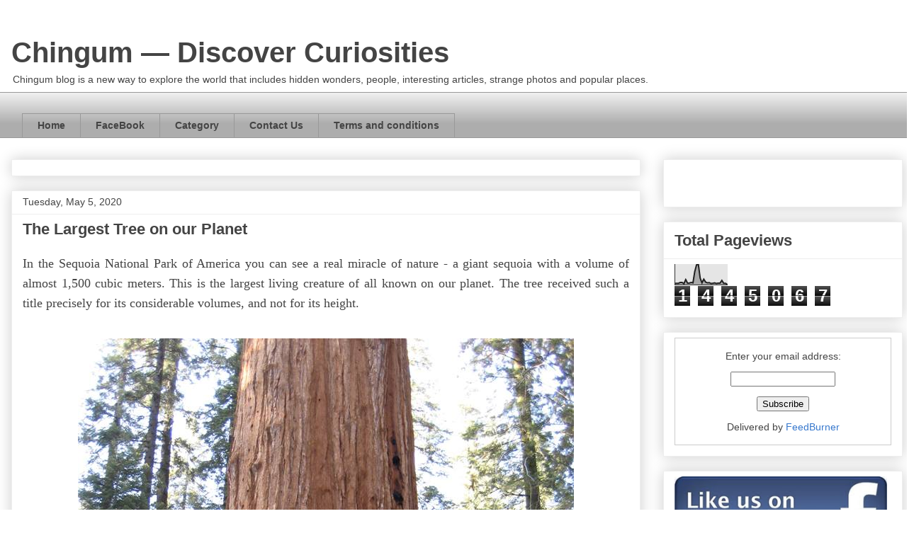

--- FILE ---
content_type: text/html; charset=UTF-8
request_url: https://www.chingum.com/2020/05/the-largest-tree-on-our-planet.html
body_size: 20083
content:
<!DOCTYPE html>
<html class='v2' dir='ltr' lang='en' xmlns='http://www.w3.org/1999/xhtml' xmlns:b='http://www.google.com/2005/gml/b' xmlns:data='http://www.google.com/2005/gml/data' xmlns:expr='http://www.google.com/2005/gml/expr'>
<head>
<link href='https://www.blogger.com/static/v1/widgets/335934321-css_bundle_v2.css' rel='stylesheet' type='text/css'/>
<meta content='width=1100' name='viewport'/>
<meta content='text/html; charset=UTF-8' http-equiv='Content-Type'/>
<meta content='blogger' name='generator'/>
<link href='https://www.chingum.com/favicon.ico' rel='icon' type='image/x-icon'/>
<link href='https://www.chingum.com/2020/05/the-largest-tree-on-our-planet.html' rel='canonical'/>
<link rel="alternate" type="application/atom+xml" title="Chingum &#8212; Discover Curiosities - Atom" href="https://www.chingum.com/feeds/posts/default" />
<link rel="alternate" type="application/rss+xml" title="Chingum &#8212; Discover Curiosities - RSS" href="https://www.chingum.com/feeds/posts/default?alt=rss" />
<link rel="service.post" type="application/atom+xml" title="Chingum &#8212; Discover Curiosities - Atom" href="https://www.blogger.com/feeds/8439542143691866696/posts/default" />

<link rel="alternate" type="application/atom+xml" title="Chingum &#8212; Discover Curiosities - Atom" href="https://www.chingum.com/feeds/1920186402886589999/comments/default" />
<!--Can't find substitution for tag [blog.ieCssRetrofitLinks]-->
<link href='https://blogger.googleusercontent.com/img/b/R29vZ2xl/AVvXsEiOqSUoJMs8t07770tarVPJ5TtXGI6TPRI0Kf6EShPU_rM-z3KYvdqodm5ob4vhSUCkPbJqDCCBcmvtPWXr_iMP_qtj7Y6wePVJmtTMPgWaw5x6Jzy4GEPIIjluqUYEmUiEt-EeLpREqCp-/s1600/The_largest_tree_on_our_planet-02.jpg' rel='image_src'/>
<meta content='equoia National Park of America you can see a real miracle of nature - a giant sequoia with a volume of almost 1,500 cubic meters. This is the largest living creature of all known on our planet. The tree received such a title precisely for its considerable volumes, and not for its height. The Largest Tree on our Planet' name='description'/>
<meta content='https://www.chingum.com/2020/05/the-largest-tree-on-our-planet.html' property='og:url'/>
<meta content='The Largest Tree on our Planet' property='og:title'/>
<meta content='equoia National Park of America you can see a real miracle of nature - a giant sequoia with a volume of almost 1,500 cubic meters. This is the largest living creature of all known on our planet. The tree received such a title precisely for its considerable volumes, and not for its height. The Largest Tree on our Planet' property='og:description'/>
<meta content='https://blogger.googleusercontent.com/img/b/R29vZ2xl/AVvXsEiOqSUoJMs8t07770tarVPJ5TtXGI6TPRI0Kf6EShPU_rM-z3KYvdqodm5ob4vhSUCkPbJqDCCBcmvtPWXr_iMP_qtj7Y6wePVJmtTMPgWaw5x6Jzy4GEPIIjluqUYEmUiEt-EeLpREqCp-/w1200-h630-p-k-no-nu/The_largest_tree_on_our_planet-02.jpg' property='og:image'/>
<title>Chingum &#8212; Discover Curiosities: The Largest Tree on our Planet</title>
<style id='page-skin-1' type='text/css'><!--
/*
-----------------------------------------------
Blogger Template Style
Name:     Awesome Inc.
Designer: Tina Chen
URL:      tinachen.org
----------------------------------------------- */
/* Variable definitions
====================
<Variable name="keycolor" description="Main Color" type="color" default="#ffffff"/>
<Group description="Page" selector="body">
<Variable name="body.font" description="Font" type="font"
default="normal normal 13px Arial, Tahoma, Helvetica, FreeSans, sans-serif"/>
<Variable name="body.background.color" description="Background Color" type="color" default="#000000"/>
<Variable name="body.text.color" description="Text Color" type="color" default="#ffffff"/>
</Group>
<Group description="Links" selector=".main-inner">
<Variable name="link.color" description="Link Color" type="color" default="#888888"/>
<Variable name="link.visited.color" description="Visited Color" type="color" default="#444444"/>
<Variable name="link.hover.color" description="Hover Color" type="color" default="#cccccc"/>
</Group>
<Group description="Blog Title" selector=".header h3">
<Variable name="header.font" description="Title Font" type="font"
default="normal bold 40px Arial, Tahoma, Helvetica, FreeSans, sans-serif"/>
<Variable name="header.text.color" description="Title Color" type="color" default="#444444" />
<Variable name="header.background.color" description="Header Background" type="color" default="transparent" />
</Group>
<Group description="Blog Description" selector=".header .description">
<Variable name="description.font" description="Font" type="font"
default="normal normal 14px Arial, Tahoma, Helvetica, FreeSans, sans-serif"/>
<Variable name="description.text.color" description="Text Color" type="color"
default="#444444" />
</Group>
<Group description="Tabs Text" selector=".tabs-inner .widget li a">
<Variable name="tabs.font" description="Font" type="font"
default="normal bold 14px Arial, Tahoma, Helvetica, FreeSans, sans-serif"/>
<Variable name="tabs.text.color" description="Text Color" type="color" default="#444444"/>
<Variable name="tabs.selected.text.color" description="Selected Color" type="color" default="#444444"/>
</Group>
<Group description="Tabs Background" selector=".tabs-outer .PageList">
<Variable name="tabs.background.color" description="Background Color" type="color" default="#141414"/>
<Variable name="tabs.selected.background.color" description="Selected Color" type="color" default="#444444"/>
<Variable name="tabs.border.color" description="Border Color" type="color" default="#eeeeee"/>
</Group>
<Group description="Date Header" selector=".main-inner .widget h2.date-header, .main-inner .widget h2.date-header span">
<Variable name="date.font" description="Font" type="font"
default="normal normal 14px Arial, Tahoma, Helvetica, FreeSans, sans-serif"/>
<Variable name="date.text.color" description="Text Color" type="color" default="#666666"/>
<Variable name="date.border.color" description="Border Color" type="color" default="#eeeeee"/>
</Group>
<Group description="Post Title" selector="h1.post-title, h1, h2.post-title a">
<Variable name="post.title.font" description="Font" type="font"
default="normal bold 22px Arial, Tahoma, Helvetica, FreeSans, sans-serif"/>
<Variable name="post.title.text.color" description="Text Color" type="color" default="#444444"/>
</Group>
<Group description="Post Background" selector=".post">
<Variable name="post.background.color" description="Background Color" type="color" default="#ffffff" />
<Variable name="post.border.color" description="Border Color" type="color" default="#eeeeee" />
<Variable name="post.border.bevel.color" description="Bevel Color" type="color" default="#eeeeee"/>
</Group>
<Group description="Gadget Title" selector="h2">
<Variable name="widget.title.font" description="Font" type="font"
default="normal bold 14px Arial, Tahoma, Helvetica, FreeSans, sans-serif"/>
<Variable name="widget.title.text.color" description="Text Color" type="color" default="#444444"/>
</Group>
<Group description="Gadget Text" selector=".sidebar .widget">
<Variable name="widget.font" description="Font" type="font"
default="normal normal 14px Arial, Tahoma, Helvetica, FreeSans, sans-serif"/>
<Variable name="widget.text.color" description="Text Color" type="color" default="#444444"/>
<Variable name="widget.alternate.text.color" description="Alternate Color" type="color" default="#666666"/>
</Group>
<Group description="Gadget Links" selector=".sidebar .widget">
<Variable name="widget.link.color" description="Link Color" type="color" default="#3778cd"/>
<Variable name="widget.link.visited.color" description="Visited Color" type="color" default="#4d469c"/>
<Variable name="widget.link.hover.color" description="Hover Color" type="color" default="#3778cd"/>
</Group>
<Group description="Gadget Background" selector=".sidebar .widget">
<Variable name="widget.background.color" description="Background Color" type="color" default="#141414"/>
<Variable name="widget.border.color" description="Border Color" type="color" default="#222222"/>
<Variable name="widget.border.bevel.color" description="Bevel Color" type="color" default="#000000"/>
</Group>
<Group description="Sidebar Background" selector=".column-left-inner .column-right-inner">
<Variable name="widget.outer.background.color" description="Background Color" type="color" default="transparent" />
</Group>
<Group description="Images" selector=".main-inner">
<Variable name="image.background.color" description="Background Color" type="color" default="transparent"/>
<Variable name="image.border.color" description="Border Color" type="color" default="transparent"/>
</Group>
<Group description="Feed" selector=".blog-feeds">
<Variable name="feed.text.color" description="Text Color" type="color" default="#444444"/>
</Group>
<Group description="Feed Links" selector=".blog-feeds">
<Variable name="feed.link.color" description="Link Color" type="color" default="#3778cd"/>
<Variable name="feed.link.visited.color" description="Visited Color" type="color" default="#4d469c"/>
<Variable name="feed.link.hover.color" description="Hover Color" type="color" default="#3778cd"/>
</Group>
<Group description="Pager" selector=".blog-pager">
<Variable name="pager.background.color" description="Background Color" type="color" default="#ffffff" />
</Group>
<Group description="Footer" selector=".footer-outer">
<Variable name="footer.background.color" description="Background Color" type="color" default="#ffffff" />
<Variable name="footer.text.color" description="Text Color" type="color" default="#444444" />
</Group>
<Variable name="title.shadow.spread" description="Title Shadow" type="length" default="-1px" min="-1px" max="100px"/>
<Variable name="body.background" description="Body Background" type="background"
color="transparent"
default="$(color) none repeat scroll top left"/>
<Variable name="body.background.gradient.cap" description="Body Gradient Cap" type="url"
default="none"/>
<Variable name="body.background.size" description="Body Background Size" type="string" default="auto"/>
<Variable name="tabs.background.gradient" description="Tabs Background Gradient" type="url"
default="none"/>
<Variable name="header.background.gradient" description="Header Background Gradient" type="url" default="none" />
<Variable name="header.padding.top" description="Header Top Padding" type="length" default="22px" min="0" max="100px"/>
<Variable name="header.margin.top" description="Header Top Margin" type="length" default="0" min="0" max="100px"/>
<Variable name="header.margin.bottom" description="Header Bottom Margin" type="length" default="0" min="0" max="100px"/>
<Variable name="widget.padding.top" description="Widget Padding Top" type="length" default="8px" min="0" max="20px"/>
<Variable name="widget.padding.side" description="Widget Padding Side" type="length" default="15px" min="0" max="100px"/>
<Variable name="widget.outer.margin.top" description="Widget Top Margin" type="length" default="0" min="0" max="100px"/>
<Variable name="widget.outer.background.gradient" description="Gradient" type="url" default="none" />
<Variable name="widget.border.radius" description="Gadget Border Radius" type="length" default="0" min="0" max="100px"/>
<Variable name="outer.shadow.spread" description="Outer Shadow Size" type="length" default="0" min="0" max="100px"/>
<Variable name="date.header.border.radius.top" description="Date Header Border Radius Top" type="length" default="0" min="0" max="100px"/>
<Variable name="date.header.position" description="Date Header Position" type="length" default="15px" min="0" max="100px"/>
<Variable name="date.space" description="Date Space" type="length" default="30px" min="0" max="100px"/>
<Variable name="date.position" description="Date Float" type="string" default="static" />
<Variable name="date.padding.bottom" description="Date Padding Bottom" type="length" default="0" min="0" max="100px"/>
<Variable name="date.border.size" description="Date Border Size" type="length" default="0" min="0" max="10px"/>
<Variable name="date.background" description="Date Background" type="background" color="transparent"
default="$(color) none no-repeat scroll top left" />
<Variable name="date.first.border.radius.top" description="Date First top radius" type="length" default="0" min="0" max="100px"/>
<Variable name="date.last.space.bottom" description="Date Last Space Bottom" type="length"
default="20px" min="0" max="100px"/>
<Variable name="date.last.border.radius.bottom" description="Date Last bottom radius" type="length" default="0" min="0" max="100px"/>
<Variable name="post.first.padding.top" description="First Post Padding Top" type="length" default="0" min="0" max="100px"/>
<Variable name="image.shadow.spread" description="Image Shadow Size" type="length" default="0" min="0" max="100px"/>
<Variable name="image.border.radius" description="Image Border Radius" type="length" default="0" min="0" max="100px"/>
<Variable name="separator.outdent" description="Separator Outdent" type="length" default="15px" min="0" max="100px"/>
<Variable name="title.separator.border.size" description="Widget Title Border Size" type="length" default="1px" min="0" max="10px"/>
<Variable name="list.separator.border.size" description="List Separator Border Size" type="length" default="1px" min="0" max="10px"/>
<Variable name="shadow.spread" description="Shadow Size" type="length" default="0" min="0" max="100px"/>
<Variable name="startSide" description="Side where text starts in blog language" type="automatic" default="left"/>
<Variable name="endSide" description="Side where text ends in blog language" type="automatic" default="right"/>
<Variable name="date.side" description="Side where date header is placed" type="string" default="right"/>
<Variable name="pager.border.radius.top" description="Pager Border Top Radius" type="length" default="0" min="0" max="100px"/>
<Variable name="pager.space.top" description="Pager Top Space" type="length" default="1em" min="0" max="20em"/>
<Variable name="footer.background.gradient" description="Background Gradient" type="url" default="none" />
<Variable name="mobile.background.size" description="Mobile Background Size" type="string"
default="auto"/>
<Variable name="mobile.background.overlay" description="Mobile Background Overlay" type="string"
default="transparent none repeat scroll top left"/>
<Variable name="mobile.button.color" description="Mobile Button Color" type="color" default="#ffffff" />
*/
/* Content
----------------------------------------------- */
body {
font: normal normal 20px Georgia, Utopia, 'Palatino Linotype', Palatino, serif;
color: #444444;
background: transparent none repeat scroll top left;
}
html body .content-outer {
min-width: 0;
max-width: 100%;
width: 100%;
}
a:link {
text-decoration: none;
color: #3778cd;
}
a:visited {
text-decoration: none;
color: #4d469c;
}
a:hover {
text-decoration: underline;
color: #3778cd;
}
.body-fauxcolumn-outer .cap-top {
position: absolute;
z-index: 1;
height: 276px;
width: 100%;
background: transparent none repeat-x scroll top left;
_background-image: none;
}
/* Columns
----------------------------------------------- */
.content-inner {
padding: 0;
}
.header-inner .section {
margin: 0 16px;
}
.tabs-inner .section {
margin: 0 16px;
}
.main-inner {
padding-top: 30px;
}
.main-inner .column-center-inner,
.main-inner .column-left-inner,
.main-inner .column-right-inner {
padding: 0 5px;
}
*+html body .main-inner .column-center-inner {
margin-top: -30px;
}
#layout .main-inner .column-center-inner {
margin-top: 0;
}
/* Header
----------------------------------------------- */
.header-outer {
margin: 0 0 0 0;
background: transparent none repeat scroll 0 0;
}
.Header h3 {
font: normal bold 40px Arial, Tahoma, Helvetica, FreeSans, sans-serif;
color: #444444;
text-shadow: 0 0 -1px #000000;
}
.Header h3 a {
color: #444444;
}
.Header .description {
font: normal normal 14px Arial, Tahoma, Helvetica, FreeSans, sans-serif;
color: #444444;
}
.header-inner .Header .titlewrapper,
.header-inner .Header .descriptionwrapper {
padding-left: 0;
padding-right: 0;
margin-bottom: 0;
}
.header-inner .Header .titlewrapper {
padding-top: 22px;
}
/* Tabs
----------------------------------------------- */
.tabs-outer {
overflow: hidden;
position: relative;
background: #eeeeee url(https://resources.blogblog.com/blogblog/data/1kt/awesomeinc/tabs_gradient_light.png) repeat scroll 0 0;
}
#layout .tabs-outer {
overflow: visible;
}
.tabs-cap-top, .tabs-cap-bottom {
position: absolute;
width: 100%;
border-top: 1px solid #999999;
}
.tabs-cap-bottom {
bottom: 0;
}
.tabs-inner .widget li a {
display: inline-block;
margin: 0;
padding: .6em 1.5em;
font: normal bold 14px Arial, Tahoma, Helvetica, FreeSans, sans-serif;
color: #444444;
border-top: 1px solid #999999;
border-bottom: 1px solid #999999;
border-left: 1px solid #999999;
height: 16px;
line-height: 16px;
}
.tabs-inner .widget li:last-child a {
border-right: 1px solid #999999;
}
.tabs-inner .widget li.selected a, .tabs-inner .widget li a:hover {
background: #666666 url(https://resources.blogblog.com/blogblog/data/1kt/awesomeinc/tabs_gradient_light.png) repeat-x scroll 0 -100px;
color: #ffffff;
}
/* Headings
----------------------------------------------- */
h2 {
font: normal bold 14px Arial, Tahoma, Helvetica, FreeSans, sans-serif;
color: #444444;
}
/* Widgets
----------------------------------------------- */
.main-inner .section {
margin: 0 27px;
padding: 0;
}
.main-inner .column-left-outer,
.main-inner .column-right-outer {
margin-top: 0;
}
#layout .main-inner .column-left-outer,
#layout .main-inner .column-right-outer {
margin-top: 0;
}
.main-inner .column-left-inner,
.main-inner .column-right-inner {
background: transparent none repeat 0 0;
-moz-box-shadow: 0 0 0 rgba(0, 0, 0, .2);
-webkit-box-shadow: 0 0 0 rgba(0, 0, 0, .2);
-goog-ms-box-shadow: 0 0 0 rgba(0, 0, 0, .2);
box-shadow: 0 0 0 rgba(0, 0, 0, .2);
-moz-border-radius: 0;
-webkit-border-radius: 0;
-goog-ms-border-radius: 0;
border-radius: 0;
}
#layout .main-inner .column-left-inner,
#layout .main-inner .column-right-inner {
margin-top: 0;
}
.sidebar .widget {
font: normal normal 14px Arial, Tahoma, Helvetica, FreeSans, sans-serif;
color: #444444;
}
.sidebar .widget a:link {
color: #3778cd;
}
.sidebar .widget a:visited {
color: #4d469c;
}
.sidebar .widget a:hover {
color: #3778cd;
}
.sidebar .widget h2 {
text-shadow: 0 0 -1px #000000;
}
.main-inner .widget {
background-color: #ffffff;
border: 1px solid #eeeeee;
padding: 0 15px 15px;
margin: 20px -16px;
-moz-box-shadow: 0 0 20px rgba(0, 0, 0, .2);
-webkit-box-shadow: 0 0 20px rgba(0, 0, 0, .2);
-goog-ms-box-shadow: 0 0 20px rgba(0, 0, 0, .2);
box-shadow: 0 0 20px rgba(0, 0, 0, .2);
-moz-border-radius: 0;
-webkit-border-radius: 0;
-goog-ms-border-radius: 0;
border-radius: 0;
}
.main-inner .widget h2 {
margin: 0 -15px;
padding: .6em 15px .5em;
border-bottom: 1px solid transparent;
}
.footer-inner .widget h2 {
padding: 0 0 .4em;
border-bottom: 1px solid transparent;
}
.main-inner .widget h2 + div, .footer-inner .widget h2 + div {
border-top: 1px solid #eeeeee;
padding-top: 8px;
}
.main-inner .widget .widget-content {
margin: 0 -15px;
padding: 7px 15px 0;
}
.main-inner .widget ul, .main-inner .widget #ArchiveList ul.flat {
margin: -8px -15px 0;
padding: 0;
list-style: none;
}
.main-inner .widget #ArchiveList {
margin: -8px 0 0;
}
.main-inner .widget ul li, .main-inner .widget #ArchiveList ul.flat li {
padding: .5em 15px;
text-indent: 0;
color: #666666;
border-top: 1px solid #eeeeee;
border-bottom: 1px solid transparent;
}
.main-inner .widget #ArchiveList ul li {
padding-top: .25em;
padding-bottom: .25em;
}
.main-inner .widget ul li:first-child, .main-inner .widget #ArchiveList ul.flat li:first-child {
border-top: none;
}
.main-inner .widget ul li:last-child, .main-inner .widget #ArchiveList ul.flat li:last-child {
border-bottom: none;
}
.post-body {
position: relative;
}
.main-inner .widget .post-body ul {
padding: 0 2.5em;
margin: .5em 0;
list-style: disc;
}
.main-inner .widget .post-body ul li {
padding: 0.25em 0;
margin-bottom: .25em;
color: #444444;
border: none;
}
.footer-inner .widget ul {
padding: 0;
list-style: none;
}
.widget .zippy {
color: #666666;
}
/* Posts
----------------------------------------------- */
body .main-inner .Blog {
padding: 0;
margin-bottom: 1em;
background-color: transparent;
border: none;
-moz-box-shadow: 0 0 0 rgba(0, 0, 0, 0);
-webkit-box-shadow: 0 0 0 rgba(0, 0, 0, 0);
-goog-ms-box-shadow: 0 0 0 rgba(0, 0, 0, 0);
box-shadow: 0 0 0 rgba(0, 0, 0, 0);
}
.main-inner .section:last-child .Blog:last-child {
padding: 0;
margin-bottom: 1em;
}
.main-inner .widget h2.date-header {
margin: 0 -15px 1px;
padding: 0 0 0 0;
font: normal normal 14px Arial, Tahoma, Helvetica, FreeSans, sans-serif;
color: #444444;
background: transparent none no-repeat scroll top left;
border-top: 0 solid #eeeeee;
border-bottom: 1px solid transparent;
-moz-border-radius-topleft: 0;
-moz-border-radius-topright: 0;
-webkit-border-top-left-radius: 0;
-webkit-border-top-right-radius: 0;
border-top-left-radius: 0;
border-top-right-radius: 0;
position: static;
bottom: 100%;
right: 15px;
text-shadow: 0 0 -1px #000000;
}
.main-inner .widget h2.date-header span {
font: normal normal 14px Arial, Tahoma, Helvetica, FreeSans, sans-serif;
display: block;
padding: .5em 15px;
border-left: 0 solid #eeeeee;
border-right: 0 solid #eeeeee;
}
.date-outer {
position: relative;
margin: 30px 0 20px;
padding: 0 15px;
background-color: #ffffff;
border: 1px solid #eeeeee;
-moz-box-shadow: 0 0 20px rgba(0, 0, 0, .2);
-webkit-box-shadow: 0 0 20px rgba(0, 0, 0, .2);
-goog-ms-box-shadow: 0 0 20px rgba(0, 0, 0, .2);
box-shadow: 0 0 20px rgba(0, 0, 0, .2);
-moz-border-radius: 0;
-webkit-border-radius: 0;
-goog-ms-border-radius: 0;
border-radius: 0;
}
.date-outer:first-child {
margin-top: 0;
}
.date-outer:last-child {
margin-bottom: 20px;
-moz-border-radius-bottomleft: 0;
-moz-border-radius-bottomright: 0;
-webkit-border-bottom-left-radius: 0;
-webkit-border-bottom-right-radius: 0;
-goog-ms-border-bottom-left-radius: 0;
-goog-ms-border-bottom-right-radius: 0;
border-bottom-left-radius: 0;
border-bottom-right-radius: 0;
}
.date-posts {
margin: 0 -15px;
padding: 0 15px;
clear: both;
}
.post-outer, .inline-ad {
border-top: 1px solid #eeeeee;
margin: 0 -15px;
padding: 15px 15px;
}
.post-outer {
padding-bottom: 10px;
}
.post-outer:first-child {
padding-top: 0;
border-top: none;
}
.post-outer:last-child, .inline-ad:last-child {
border-bottom: none;
}
.post-body {
position: relative;
}
.post-body img {
padding: 8px;
background: transparent;
border: 1px solid transparent;
-moz-box-shadow: 0 0 0 rgba(0, 0, 0, .2);
-webkit-box-shadow: 0 0 0 rgba(0, 0, 0, .2);
box-shadow: 0 0 0 rgba(0, 0, 0, .2);
-moz-border-radius: 0;
-webkit-border-radius: 0;
border-radius: 0;
}
h1.post-title, h2 {
font: normal bold 22px Arial, Tahoma, Helvetica, FreeSans, sans-serif;
color: #444444;
}
h1.post-title a {
font: normal bold 22px Arial, Tahoma, Helvetica, FreeSans, sans-serif;
color: #444444;
}
h1.post-title a:hover {
color: #3778cd;
text-decoration: underline;
}
.post-header {
margin: 0 0 1em;
}
.post-body {
line-height: 1.4;
}
.post-outer h2 {
color: #444444;
}
.post-footer {
margin: 1.5em 0 0;
}
#blog-pager {
padding: 15px;
font-size: 120%;
background-color: #ffffff;
border: 1px solid #eeeeee;
-moz-box-shadow: 0 0 20px rgba(0, 0, 0, .2);
-webkit-box-shadow: 0 0 20px rgba(0, 0, 0, .2);
-goog-ms-box-shadow: 0 0 20px rgba(0, 0, 0, .2);
box-shadow: 0 0 20px rgba(0, 0, 0, .2);
-moz-border-radius: 0;
-webkit-border-radius: 0;
-goog-ms-border-radius: 0;
border-radius: 0;
-moz-border-radius-topleft: 0;
-moz-border-radius-topright: 0;
-webkit-border-top-left-radius: 0;
-webkit-border-top-right-radius: 0;
-goog-ms-border-top-left-radius: 0;
-goog-ms-border-top-right-radius: 0;
border-top-left-radius: 0;
border-top-right-radius-topright: 0;
margin-top: 1em;
}
.blog-feeds, .post-feeds {
margin: 1em 0;
text-align: center;
color: #444444;
}
.blog-feeds a, .post-feeds a {
color: #3778cd;
}
.blog-feeds a:visited, .post-feeds a:visited {
color: #4d469c;
}
.blog-feeds a:hover, .post-feeds a:hover {
color: #3778cd;
}
.post-outer .comments {
margin-top: 2em;
}
/* Comments
----------------------------------------------- */
.comments .comments-content .icon.blog-author {
background-repeat: no-repeat;
background-image: url([data-uri]);
}
.comments .comments-content .loadmore a {
border-top: 1px solid #999999;
border-bottom: 1px solid #999999;
}
.comments .continue {
border-top: 2px solid #999999;
}
/* Footer
----------------------------------------------- */
.footer-outer {
margin: -20px 0 -1px;
padding: 20px 0 0;
color: #444444;
overflow: hidden;
}
.footer-fauxborder-left {
border-top: 1px solid #eeeeee;
background: #ffffff none repeat scroll 0 0;
-moz-box-shadow: 0 0 20px rgba(0, 0, 0, .2);
-webkit-box-shadow: 0 0 20px rgba(0, 0, 0, .2);
-goog-ms-box-shadow: 0 0 20px rgba(0, 0, 0, .2);
box-shadow: 0 0 20px rgba(0, 0, 0, .2);
margin: 0 -20px;
}
/* Mobile
----------------------------------------------- */
body.mobile {
background-size: auto;
}
.mobile .body-fauxcolumn-outer {
background: transparent none repeat scroll top left;
}
*+html body.mobile .main-inner .column-center-inner {
margin-top: 0;
}
.mobile .main-inner .widget {
padding: 0 0 15px;
}
.mobile .main-inner .widget h2 + div,
.mobile .footer-inner .widget h2 + div {
border-top: none;
padding-top: 0;
}
.mobile .footer-inner .widget h2 {
padding: 0.5em 0;
border-bottom: none;
}
.mobile .main-inner .widget .widget-content {
margin: 0;
padding: 7px 0 0;
}
.mobile .main-inner .widget ul,
.mobile .main-inner .widget #ArchiveList ul.flat {
margin: 0 -15px 0;
}
.mobile .main-inner .widget h2.date-header {
right: 0;
}
.mobile .date-header span {
padding: 0.4em 0;
}
.mobile .date-outer:first-child {
margin-bottom: 0;
border: 1px solid #eeeeee;
-moz-border-radius-topleft: 0;
-moz-border-radius-topright: 0;
-webkit-border-top-left-radius: 0;
-webkit-border-top-right-radius: 0;
-goog-ms-border-top-left-radius: 0;
-goog-ms-border-top-right-radius: 0;
border-top-left-radius: 0;
border-top-right-radius: 0;
}
.mobile .date-outer {
border-color: #eeeeee;
border-width: 0 1px 1px;
}
.mobile .date-outer:last-child {
margin-bottom: 0;
}
.mobile .main-inner {
padding: 0;
}
.mobile .header-inner .section {
margin: 0;
}
.mobile .post-outer, .mobile .inline-ad {
padding: 5px 0;
}
.mobile .tabs-inner .section {
margin: 0 10px;
}
.mobile .main-inner .widget h2 {
margin: 0;
padding: 0;
}
.mobile .main-inner .widget h2.date-header span {
padding: 0;
}
.mobile .main-inner .widget .widget-content {
margin: 0;
padding: 7px 0 0;
}
.mobile #blog-pager {
border: 1px solid transparent;
background: #ffffff none repeat scroll 0 0;
}
.mobile .main-inner .column-left-inner,
.mobile .main-inner .column-right-inner {
background: transparent none repeat 0 0;
-moz-box-shadow: none;
-webkit-box-shadow: none;
-goog-ms-box-shadow: none;
box-shadow: none;
}
.mobile .date-posts {
margin: 0;
padding: 0;
}
.mobile .footer-fauxborder-left {
margin: 0;
border-top: inherit;
}
.mobile .main-inner .section:last-child .Blog:last-child {
margin-bottom: 0;
}
.mobile-index-contents {
color: #444444;
}
.mobile .mobile-link-button {
background: #3778cd url(https://resources.blogblog.com/blogblog/data/1kt/awesomeinc/tabs_gradient_light.png) repeat scroll 0 0;
}
.mobile-link-button a:link, .mobile-link-button a:visited {
color: #ffffff;
}
.mobile .tabs-inner .PageList .widget-content {
background: transparent;
border-top: 1px solid;
border-color: #999999;
color: #444444;
}
.mobile .tabs-inner .PageList .widget-content .pagelist-arrow {
border-left: 1px solid #999999;
}
.jump-link {
text-align:right; /* center the button-can also use left or right */
}
.jump-link a {
font-size:15px;
padding:10px;
border: none;
background-color:#5b4993; /* change background color for the button */
color:#fff; /* change text color */
font-weight:bold;
border-radius: 10px; /* button shape: 0px for squared edges or more for a rounded rectangle */ }

--></style>
<style id='template-skin-1' type='text/css'><!--
body {
min-width: 1290px;
}
.content-outer, .content-fauxcolumn-outer, .region-inner {
min-width: 1290px;
max-width: 1290px;
_width: 1290px;
}
.main-inner .columns {
padding-left: 0px;
padding-right: 370px;
}
.main-inner .fauxcolumn-center-outer {
left: 0px;
right: 370px;
/* IE6 does not respect left and right together */
_width: expression(this.parentNode.offsetWidth -
parseInt("0px") -
parseInt("370px") + 'px');
}
.main-inner .fauxcolumn-left-outer {
width: 0px;
}
.main-inner .fauxcolumn-right-outer {
width: 370px;
}
.main-inner .column-left-outer {
width: 0px;
right: 100%;
margin-left: -0px;
}
.main-inner .column-right-outer {
width: 370px;
margin-right: -370px;
}
#layout {
min-width: 0;
}
#layout .content-outer {
min-width: 0;
width: 800px;
}
#layout .region-inner {
min-width: 0;
width: auto;
}
body#layout div.add_widget {
padding: 8px;
}
body#layout div.add_widget a {
margin-left: 32px;
}
--></style>
<script type='text/javascript'>
        (function(i,s,o,g,r,a,m){i['GoogleAnalyticsObject']=r;i[r]=i[r]||function(){
        (i[r].q=i[r].q||[]).push(arguments)},i[r].l=1*new Date();a=s.createElement(o),
        m=s.getElementsByTagName(o)[0];a.async=1;a.src=g;m.parentNode.insertBefore(a,m)
        })(window,document,'script','https://www.google-analytics.com/analytics.js','ga');
        ga('create', 'UA-131753266-1', 'auto', 'blogger');
        ga('blogger.send', 'pageview');
      </script>
<link href='https://www.blogger.com/dyn-css/authorization.css?targetBlogID=8439542143691866696&amp;zx=81360ed0-a353-45bc-8da6-e53ffc42d879' media='none' onload='if(media!=&#39;all&#39;)media=&#39;all&#39;' rel='stylesheet'/><noscript><link href='https://www.blogger.com/dyn-css/authorization.css?targetBlogID=8439542143691866696&amp;zx=81360ed0-a353-45bc-8da6-e53ffc42d879' rel='stylesheet'/></noscript>
<meta name='google-adsense-platform-account' content='ca-host-pub-1556223355139109'/>
<meta name='google-adsense-platform-domain' content='blogspot.com'/>

<!-- data-ad-client=ca-pub-1103516314374886 -->

<link rel="stylesheet" href="https://fonts.googleapis.com/css2?display=swap&family=Comic+Neue"></head>
<body class='loading'>
<div class='navbar no-items section' id='navbar' name='Navbar'>
</div>
<div class='body-fauxcolumns'>
<div class='fauxcolumn-outer body-fauxcolumn-outer'>
<div class='cap-top'>
<div class='cap-left'></div>
<div class='cap-right'></div>
</div>
<div class='fauxborder-left'>
<div class='fauxborder-right'></div>
<div class='fauxcolumn-inner'>
</div>
</div>
<div class='cap-bottom'>
<div class='cap-left'></div>
<div class='cap-right'></div>
</div>
</div>
</div>
<div class='content'>
<div class='content-fauxcolumns'>
<div class='fauxcolumn-outer content-fauxcolumn-outer'>
<div class='cap-top'>
<div class='cap-left'></div>
<div class='cap-right'></div>
</div>
<div class='fauxborder-left'>
<div class='fauxborder-right'></div>
<div class='fauxcolumn-inner'>
</div>
</div>
<div class='cap-bottom'>
<div class='cap-left'></div>
<div class='cap-right'></div>
</div>
</div>
</div>
<div class='content-outer'>
<div class='content-cap-top cap-top'>
<div class='cap-left'></div>
<div class='cap-right'></div>
</div>
<div class='fauxborder-left content-fauxborder-left'>
<div class='fauxborder-right content-fauxborder-right'></div>
<div class='content-inner'>
<header>
<div class='header-outer'>
<div class='header-cap-top cap-top'>
<div class='cap-left'></div>
<div class='cap-right'></div>
</div>
<div class='fauxborder-left header-fauxborder-left'>
<div class='fauxborder-right header-fauxborder-right'></div>
<div class='region-inner header-inner'>
<div class='header section' id='header' name='Header'><div class='widget Header' data-version='1' id='Header1'>
<div id='header-inner'>
<div class='titlewrapper'>
<h3 class='title'>
<a href='https://www.chingum.com/'>
Chingum &#8212; Discover Curiosities
</a>
</h3>
</div>
<div class='descriptionwrapper'>
<p class='description'><span>Chingum blog is a  new way to explore the world that includes hidden wonders, people, interesting articles, strange photos and popular places.</span></p>
</div>
</div>
</div></div>
</div>
</div>
<div class='header-cap-bottom cap-bottom'>
<div class='cap-left'></div>
<div class='cap-right'></div>
</div>
</div>
</header>
<div class='tabs-outer'>
<div class='tabs-cap-top cap-top'>
<div class='cap-left'></div>
<div class='cap-right'></div>
</div>
<div class='fauxborder-left tabs-fauxborder-left'>
<div class='fauxborder-right tabs-fauxborder-right'></div>
<div class='region-inner tabs-inner'>
<div class='tabs no-items section' id='crosscol' name='Cross-Column'></div>
<div class='tabs section' id='crosscol-overflow' name='Cross-Column 2'><div class='widget PageList' data-version='1' id='PageList1'>
<h2>Category</h2>
<div class='widget-content'>
<ul>
<li>
<a href='https://www.chingum.com/'>Home</a>
</li>
<li>
<a href='https://www.facebook.com/Chingumdotcom/'>FaceBook</a>
</li>
<li>
<a href='https://www.chingum.com/p/edit.html'>Category</a>
</li>
<li>
<a href='https://www.chingum.com/p/conta.html'>Contact Us</a>
</li>
<li>
<a href='https://www.chingum.com/p/terms-and-conditions-these-terms-and.html'>Terms and conditions</a>
</li>
</ul>
<div class='clear'></div>
</div>
</div></div>
</div>
</div>
<div class='tabs-cap-bottom cap-bottom'>
<div class='cap-left'></div>
<div class='cap-right'></div>
</div>
</div>
<div class='main-outer'>
<div class='main-cap-top cap-top'>
<div class='cap-left'></div>
<div class='cap-right'></div>
</div>
<div class='fauxborder-left main-fauxborder-left'>
<div class='fauxborder-right main-fauxborder-right'></div>
<div class='region-inner main-inner'>
<div class='columns fauxcolumns'>
<div class='fauxcolumn-outer fauxcolumn-center-outer'>
<div class='cap-top'>
<div class='cap-left'></div>
<div class='cap-right'></div>
</div>
<div class='fauxborder-left'>
<div class='fauxborder-right'></div>
<div class='fauxcolumn-inner'>
</div>
</div>
<div class='cap-bottom'>
<div class='cap-left'></div>
<div class='cap-right'></div>
</div>
</div>
<div class='fauxcolumn-outer fauxcolumn-left-outer'>
<div class='cap-top'>
<div class='cap-left'></div>
<div class='cap-right'></div>
</div>
<div class='fauxborder-left'>
<div class='fauxborder-right'></div>
<div class='fauxcolumn-inner'>
</div>
</div>
<div class='cap-bottom'>
<div class='cap-left'></div>
<div class='cap-right'></div>
</div>
</div>
<div class='fauxcolumn-outer fauxcolumn-right-outer'>
<div class='cap-top'>
<div class='cap-left'></div>
<div class='cap-right'></div>
</div>
<div class='fauxborder-left'>
<div class='fauxborder-right'></div>
<div class='fauxcolumn-inner'>
</div>
</div>
<div class='cap-bottom'>
<div class='cap-left'></div>
<div class='cap-right'></div>
</div>
</div>
<!-- corrects IE6 width calculation -->
<div class='columns-inner'>
<div class='column-center-outer'>
<div class='column-center-inner'>
<div class='main section' id='main' name='Main'><div class='widget HTML' data-version='1' id='HTML3'>
<div class='widget-content'>
<script data-ad-client="ca-pub-1103516314374886" async="async" src="https://pagead2.googlesyndication.com/pagead/js/adsbygoogle.js" ></script>
</div>
<div class='clear'></div>
</div><div class='widget Blog' data-version='1' id='Blog1'>
<div class='blog-posts hfeed'>

          <div class="date-outer">
        
<h2 class='date-header'><span>Tuesday, May 5, 2020</span></h2>

          <div class="date-posts">
        
<div class='post-outer'>
<div class='post hentry uncustomized-post-template' itemprop='blogPost' itemscope='itemscope' itemtype='http://schema.org/BlogPosting'>
<meta content='https://blogger.googleusercontent.com/img/b/R29vZ2xl/AVvXsEiOqSUoJMs8t07770tarVPJ5TtXGI6TPRI0Kf6EShPU_rM-z3KYvdqodm5ob4vhSUCkPbJqDCCBcmvtPWXr_iMP_qtj7Y6wePVJmtTMPgWaw5x6Jzy4GEPIIjluqUYEmUiEt-EeLpREqCp-/s1600/The_largest_tree_on_our_planet-02.jpg' itemprop='image_url'/>
<meta content='8439542143691866696' itemprop='blogId'/>
<meta content='1920186402886589999' itemprop='postId'/>
<a name='1920186402886589999'></a>
<h1 class='post-title entry-title' itemprop='name'>
The Largest Tree on our Planet
</h1>
<div class='post-header'>
<div class='post-header-line-1'></div>
</div>
<div class='post-body entry-content' id='post-body-1920186402886589999' itemprop='articleBody'>
<div dir="ltr" style="text-align: left;" trbidi="on">
<div style="text-align: justify;">
<span style="font-size: large;">In the Sequoia National Park of America you can see a real miracle of nature - a giant sequoia with a volume of almost 1,500 cubic meters. This is the largest living creature of all known on our planet. The tree received such a title precisely for its considerable volumes, and not for its height.</span></div>
<div style="text-align: center;">
<br /></div>
<div class="separator" style="clear: both; text-align: center;">
<a href="https://blogger.googleusercontent.com/img/b/R29vZ2xl/AVvXsEiOqSUoJMs8t07770tarVPJ5TtXGI6TPRI0Kf6EShPU_rM-z3KYvdqodm5ob4vhSUCkPbJqDCCBcmvtPWXr_iMP_qtj7Y6wePVJmtTMPgWaw5x6Jzy4GEPIIjluqUYEmUiEt-EeLpREqCp-/s1600/The_largest_tree_on_our_planet-02.jpg" imageanchor="1" style="margin-left: 1em; margin-right: 1em;"><img alt="The Largest Tree on our Planet" border="0" data-original-height="933" data-original-width="700" src="https://blogger.googleusercontent.com/img/b/R29vZ2xl/AVvXsEiOqSUoJMs8t07770tarVPJ5TtXGI6TPRI0Kf6EShPU_rM-z3KYvdqodm5ob4vhSUCkPbJqDCCBcmvtPWXr_iMP_qtj7Y6wePVJmtTMPgWaw5x6Jzy4GEPIIjluqUYEmUiEt-EeLpREqCp-/s1600/The_largest_tree_on_our_planet-02.jpg" title="The Largest Tree on our Planet" /></a></div>
<div style="text-align: center;">
<br /></div>
<div style="text-align: center;">
</div>
<a name="more"></a><div style="text-align: center;">
Source | <a href="https://en.wikipedia.org/wiki/File:General_Sherman_2426497682.jpg" target="_blank">Wiki</a></div>
<br />
<div style="text-align: center;">
<br /></div>
<div style="text-align: justify;">
<span style="font-size: large;">Scientists for a long time could not accurately determine the age of an unusual tree. Many assumed that General Sherman was more than three thousand years old. But recent studies have helped establish the exact age of the plant. As it turned out, a giant with a trunk circumference of twenty-four meters is almost two thousand years old.</span></div>
<div style="text-align: center;">
<br /></div>
<div class="separator" style="clear: both; text-align: center;">
<a href="https://blogger.googleusercontent.com/img/b/R29vZ2xl/AVvXsEgRwE3bkyfFEiWuW67SWm8QKj9ncSk4oWH49spLpjbzrpTmPKv3f7BcVihyG5XXWMuGq9TOjrA_HfHV49BHs6SpV9Cp5odmVIFiLeYTHid_0dAHZwXyNQmIzfaquT36I-yAYuYvJGtsn8G-/s1600/The_largest_tree_on_our_planet-03.jpg" imageanchor="1" style="margin-left: 1em; margin-right: 1em;"><img alt="The Largest Tree on our Planet" border="0" data-original-height="1580" data-original-width="700" src="https://blogger.googleusercontent.com/img/b/R29vZ2xl/AVvXsEgRwE3bkyfFEiWuW67SWm8QKj9ncSk4oWH49spLpjbzrpTmPKv3f7BcVihyG5XXWMuGq9TOjrA_HfHV49BHs6SpV9Cp5odmVIFiLeYTHid_0dAHZwXyNQmIzfaquT36I-yAYuYvJGtsn8G-/s1600/The_largest_tree_on_our_planet-03.jpg" title="The Largest Tree on our Planet" /></a></div>
<div style="text-align: center;">
&nbsp; Source | <a href="https://en.wikipedia.org/wiki/File:General_Sherman.jpg" target="_blank">Wiki</a></div>
<div style="text-align: center;">
<br /></div>
<div class="separator" style="clear: both; text-align: center;">
<a href="https://blogger.googleusercontent.com/img/b/R29vZ2xl/AVvXsEhh8VoSVdN9MOUhNVUZdrOCV2kg2mYt9vZD5oH9K3z2xmqUidvixQ13zQozG_GrpNrgCoF7hZSv5JT2H4O74E980cGS6bASCXREXoZAb14GGHXSc5w0kshn8RyFoxOwdMdP3cBRDB_ULdBs/s1600/The_largest_tree_on_our_planet-04.jpg" imageanchor="1" style="margin-left: 1em; margin-right: 1em;"><img alt="The Largest Tree on our Planet" border="0" data-original-height="528" data-original-width="700" src="https://blogger.googleusercontent.com/img/b/R29vZ2xl/AVvXsEhh8VoSVdN9MOUhNVUZdrOCV2kg2mYt9vZD5oH9K3z2xmqUidvixQ13zQozG_GrpNrgCoF7hZSv5JT2H4O74E980cGS6bASCXREXoZAb14GGHXSc5w0kshn8RyFoxOwdMdP3cBRDB_ULdBs/s1600/The_largest_tree_on_our_planet-04.jpg" title="The Largest Tree on our Planet" /></a></div>
<div style="text-align: center;">
<br /></div>
<div class="separator" style="clear: both; text-align: center;">
<a href="https://blogger.googleusercontent.com/img/b/R29vZ2xl/AVvXsEj8-7vdw-rAV7doIclGPAbNY1_9vYQ-Op4qCLZGPlbI6M2dWO92Bv3yhNVbdA7C3eSxbQsWwzmvsCX3zuOsD3WyqOqorx9vKTstpWA6UNFkhW-f6J9eEvv3c3n99qFIHf9g2X06_cHqFnXL/s1600/The_largest_tree_on_our_planet-06.jpg" imageanchor="1" style="margin-left: 1em; margin-right: 1em;"><img alt="The Largest Tree on our Planet" border="0" data-original-height="525" data-original-width="700" src="https://blogger.googleusercontent.com/img/b/R29vZ2xl/AVvXsEj8-7vdw-rAV7doIclGPAbNY1_9vYQ-Op4qCLZGPlbI6M2dWO92Bv3yhNVbdA7C3eSxbQsWwzmvsCX3zuOsD3WyqOqorx9vKTstpWA6UNFkhW-f6J9eEvv3c3n99qFIHf9g2X06_cHqFnXL/s1600/The_largest_tree_on_our_planet-06.jpg" title="The Largest Tree on our Planet" /></a></div>
<div style="text-align: center;">
<br /></div>
<div class="separator" style="clear: both; text-align: center;">
<a href="https://blogger.googleusercontent.com/img/b/R29vZ2xl/AVvXsEhS7FIDZt401jaxNiRwZBWgnGFd__7D1FgHJK5zrleKBIeXno0DZe1AXfwt3h_3hKEfubWCkz26FceHsyK6vXEcUTJovx93dFY9ikH-xw1Zto4QhyDkXFqiUsYlPkcQe5JhAZKGvMlomQrl/s1600/The_largest_tree_on_our_planet-07.jpg" imageanchor="1" style="margin-left: 1em; margin-right: 1em;"><img alt="The Largest Tree on our Planet" border="0" data-original-height="465" data-original-width="700" src="https://blogger.googleusercontent.com/img/b/R29vZ2xl/AVvXsEhS7FIDZt401jaxNiRwZBWgnGFd__7D1FgHJK5zrleKBIeXno0DZe1AXfwt3h_3hKEfubWCkz26FceHsyK6vXEcUTJovx93dFY9ikH-xw1Zto4QhyDkXFqiUsYlPkcQe5JhAZKGvMlomQrl/s1600/The_largest_tree_on_our_planet-07.jpg" title="The Largest Tree on our Planet" /></a></div>
<div style="text-align: center;">
<br /></div>
<div class="separator" style="clear: both; text-align: center;">
<a href="https://blogger.googleusercontent.com/img/b/R29vZ2xl/AVvXsEjGiC68AsGcYyfePpy2kmmfW9RGaoXnIN2KGH48Jd65X0J3U6Gq8hBDAHaoOaTNXHjOU8ev21SfSP-SUca0rfxQM_JHP_Kc04SmWM1KzfybJ1atpHD7OxmSxwnUJjGTV-H7n-HiMkTGxqBe/s1600/The_largest_tree_on_our_planet-08.jpg" imageanchor="1" style="margin-left: 1em; margin-right: 1em;"><img alt="The Largest Tree on our Planet" border="0" data-original-height="466" data-original-width="700" src="https://blogger.googleusercontent.com/img/b/R29vZ2xl/AVvXsEjGiC68AsGcYyfePpy2kmmfW9RGaoXnIN2KGH48Jd65X0J3U6Gq8hBDAHaoOaTNXHjOU8ev21SfSP-SUca0rfxQM_JHP_Kc04SmWM1KzfybJ1atpHD7OxmSxwnUJjGTV-H7n-HiMkTGxqBe/s1600/The_largest_tree_on_our_planet-08.jpg" title="The Largest Tree on our Planet" /></a></div>
<div style="text-align: center;">
<br /></div>
<div style="text-align: right;">
<a href="https://en.wikipedia.org/wiki/General_Sherman_(tree)" target="_blank">Source</a></div>
</div>
<div style='clear: both;'></div>
</div>
<div class='post-footer'>
<div class='post-footer-line post-footer-line-1'>
<span class='post-author vcard'>
</span>
<span class='post-timestamp'>
at
<meta content='https://www.chingum.com/2020/05/the-largest-tree-on-our-planet.html' itemprop='url'/>
<a class='timestamp-link' href='https://www.chingum.com/2020/05/the-largest-tree-on-our-planet.html' rel='bookmark' title='permanent link'><abbr class='published' itemprop='datePublished' title='2020-05-05T06:32:00-07:00'>May 05, 2020</abbr></a>
</span>
<span class='post-comment-link'>
</span>
<span class='post-icons'>
<span class='item-action'>
<a href='https://www.blogger.com/email-post/8439542143691866696/1920186402886589999' title='Email Post'>
<img alt='' class='icon-action' height='13' src='https://resources.blogblog.com/img/icon18_email.gif' width='18'/>
</a>
</span>
</span>
<div class='post-share-buttons goog-inline-block'>
<a class='goog-inline-block share-button sb-email' href='https://www.blogger.com/share-post.g?blogID=8439542143691866696&postID=1920186402886589999&target=email' target='_blank' title='Email This'><span class='share-button-link-text'>Email This</span></a><a class='goog-inline-block share-button sb-blog' href='https://www.blogger.com/share-post.g?blogID=8439542143691866696&postID=1920186402886589999&target=blog' onclick='window.open(this.href, "_blank", "height=270,width=475"); return false;' target='_blank' title='BlogThis!'><span class='share-button-link-text'>BlogThis!</span></a><a class='goog-inline-block share-button sb-twitter' href='https://www.blogger.com/share-post.g?blogID=8439542143691866696&postID=1920186402886589999&target=twitter' target='_blank' title='Share to X'><span class='share-button-link-text'>Share to X</span></a><a class='goog-inline-block share-button sb-facebook' href='https://www.blogger.com/share-post.g?blogID=8439542143691866696&postID=1920186402886589999&target=facebook' onclick='window.open(this.href, "_blank", "height=430,width=640"); return false;' target='_blank' title='Share to Facebook'><span class='share-button-link-text'>Share to Facebook</span></a><a class='goog-inline-block share-button sb-pinterest' href='https://www.blogger.com/share-post.g?blogID=8439542143691866696&postID=1920186402886589999&target=pinterest' target='_blank' title='Share to Pinterest'><span class='share-button-link-text'>Share to Pinterest</span></a>
</div>
</div>
<div class='post-footer-line post-footer-line-2'>
<span class='post-labels'>
Labels:
<a href='https://www.chingum.com/search/label/Nature' rel='tag'>Nature</a>
</span>
</div>
<div class='post-footer-line post-footer-line-3'>
<span class='post-location'>
</span>
</div>
</div>
</div>
<div class='comments' id='comments'>
<a name='comments'></a>
<h4>2 comments:</h4>
<div class='comments-content'>
<script async='async' src='' type='text/javascript'></script>
<script type='text/javascript'>
    (function() {
      var items = null;
      var msgs = null;
      var config = {};

// <![CDATA[
      var cursor = null;
      if (items && items.length > 0) {
        cursor = parseInt(items[items.length - 1].timestamp) + 1;
      }

      var bodyFromEntry = function(entry) {
        var text = (entry &&
                    ((entry.content && entry.content.$t) ||
                     (entry.summary && entry.summary.$t))) ||
            '';
        if (entry && entry.gd$extendedProperty) {
          for (var k in entry.gd$extendedProperty) {
            if (entry.gd$extendedProperty[k].name == 'blogger.contentRemoved') {
              return '<span class="deleted-comment">' + text + '</span>';
            }
          }
        }
        return text;
      }

      var parse = function(data) {
        cursor = null;
        var comments = [];
        if (data && data.feed && data.feed.entry) {
          for (var i = 0, entry; entry = data.feed.entry[i]; i++) {
            var comment = {};
            // comment ID, parsed out of the original id format
            var id = /blog-(\d+).post-(\d+)/.exec(entry.id.$t);
            comment.id = id ? id[2] : null;
            comment.body = bodyFromEntry(entry);
            comment.timestamp = Date.parse(entry.published.$t) + '';
            if (entry.author && entry.author.constructor === Array) {
              var auth = entry.author[0];
              if (auth) {
                comment.author = {
                  name: (auth.name ? auth.name.$t : undefined),
                  profileUrl: (auth.uri ? auth.uri.$t : undefined),
                  avatarUrl: (auth.gd$image ? auth.gd$image.src : undefined)
                };
              }
            }
            if (entry.link) {
              if (entry.link[2]) {
                comment.link = comment.permalink = entry.link[2].href;
              }
              if (entry.link[3]) {
                var pid = /.*comments\/default\/(\d+)\?.*/.exec(entry.link[3].href);
                if (pid && pid[1]) {
                  comment.parentId = pid[1];
                }
              }
            }
            comment.deleteclass = 'item-control blog-admin';
            if (entry.gd$extendedProperty) {
              for (var k in entry.gd$extendedProperty) {
                if (entry.gd$extendedProperty[k].name == 'blogger.itemClass') {
                  comment.deleteclass += ' ' + entry.gd$extendedProperty[k].value;
                } else if (entry.gd$extendedProperty[k].name == 'blogger.displayTime') {
                  comment.displayTime = entry.gd$extendedProperty[k].value;
                }
              }
            }
            comments.push(comment);
          }
        }
        return comments;
      };

      var paginator = function(callback) {
        if (hasMore()) {
          var url = config.feed + '?alt=json&v=2&orderby=published&reverse=false&max-results=50';
          if (cursor) {
            url += '&published-min=' + new Date(cursor).toISOString();
          }
          window.bloggercomments = function(data) {
            var parsed = parse(data);
            cursor = parsed.length < 50 ? null
                : parseInt(parsed[parsed.length - 1].timestamp) + 1
            callback(parsed);
            window.bloggercomments = null;
          }
          url += '&callback=bloggercomments';
          var script = document.createElement('script');
          script.type = 'text/javascript';
          script.src = url;
          document.getElementsByTagName('head')[0].appendChild(script);
        }
      };
      var hasMore = function() {
        return !!cursor;
      };
      var getMeta = function(key, comment) {
        if ('iswriter' == key) {
          var matches = !!comment.author
              && comment.author.name == config.authorName
              && comment.author.profileUrl == config.authorUrl;
          return matches ? 'true' : '';
        } else if ('deletelink' == key) {
          return config.baseUri + '/comment/delete/'
               + config.blogId + '/' + comment.id;
        } else if ('deleteclass' == key) {
          return comment.deleteclass;
        }
        return '';
      };

      var replybox = null;
      var replyUrlParts = null;
      var replyParent = undefined;

      var onReply = function(commentId, domId) {
        if (replybox == null) {
          // lazily cache replybox, and adjust to suit this style:
          replybox = document.getElementById('comment-editor');
          if (replybox != null) {
            replybox.height = '250px';
            replybox.style.display = 'block';
            replyUrlParts = replybox.src.split('#');
          }
        }
        if (replybox && (commentId !== replyParent)) {
          replybox.src = '';
          document.getElementById(domId).insertBefore(replybox, null);
          replybox.src = replyUrlParts[0]
              + (commentId ? '&parentID=' + commentId : '')
              + '#' + replyUrlParts[1];
          replyParent = commentId;
        }
      };

      var hash = (window.location.hash || '#').substring(1);
      var startThread, targetComment;
      if (/^comment-form_/.test(hash)) {
        startThread = hash.substring('comment-form_'.length);
      } else if (/^c[0-9]+$/.test(hash)) {
        targetComment = hash.substring(1);
      }

      // Configure commenting API:
      var configJso = {
        'maxDepth': config.maxThreadDepth
      };
      var provider = {
        'id': config.postId,
        'data': items,
        'loadNext': paginator,
        'hasMore': hasMore,
        'getMeta': getMeta,
        'onReply': onReply,
        'rendered': true,
        'initComment': targetComment,
        'initReplyThread': startThread,
        'config': configJso,
        'messages': msgs
      };

      var render = function() {
        if (window.goog && window.goog.comments) {
          var holder = document.getElementById('comment-holder');
          window.goog.comments.render(holder, provider);
        }
      };

      // render now, or queue to render when library loads:
      if (window.goog && window.goog.comments) {
        render();
      } else {
        window.goog = window.goog || {};
        window.goog.comments = window.goog.comments || {};
        window.goog.comments.loadQueue = window.goog.comments.loadQueue || [];
        window.goog.comments.loadQueue.push(render);
      }
    })();
// ]]>
  </script>
<div id='comment-holder'>
<div class="comment-thread toplevel-thread"><ol id="top-ra"><li class="comment" id="c8344651644857653872"><div class="avatar-image-container"><img src="//www.blogger.com/img/blogger_logo_round_35.png" alt=""/></div><div class="comment-block"><div class="comment-header"><cite class="user"><a href="https://www.blogger.com/profile/08415004289399196839" rel="nofollow">Mas</a></cite><span class="icon user "></span><span class="datetime secondary-text"><a rel="nofollow" href="https://www.chingum.com/2020/05/the-largest-tree-on-our-planet.html?showComment=1588870846578#c8344651644857653872">May 7, 2020 at 10:00&#8239;AM</a></span></div><p class="comment-content">When somebody see this monumental creation of the nature everyone is speechless.<br>Great!</p><span class="comment-actions secondary-text"><a class="comment-reply" target="_self" data-comment-id="8344651644857653872">Reply</a><span class="item-control blog-admin blog-admin pid-639946267"><a target="_self" href="https://www.blogger.com/comment/delete/8439542143691866696/8344651644857653872">Delete</a></span></span></div><div class="comment-replies"><div id="c8344651644857653872-rt" class="comment-thread inline-thread hidden"><span class="thread-toggle thread-expanded"><span class="thread-arrow"></span><span class="thread-count"><a target="_self">Replies</a></span></span><ol id="c8344651644857653872-ra" class="thread-chrome thread-expanded"><div></div><div id="c8344651644857653872-continue" class="continue"><a class="comment-reply" target="_self" data-comment-id="8344651644857653872">Reply</a></div></ol></div></div><div class="comment-replybox-single" id="c8344651644857653872-ce"></div></li><li class="comment" id="c3006335076330583996"><div class="avatar-image-container"><img src="//www.blogger.com/img/blogger_logo_round_35.png" alt=""/></div><div class="comment-block"><div class="comment-header"><cite class="user"><a href="https://www.blogger.com/profile/00185073079639127380" rel="nofollow">Danden</a></cite><span class="icon user "></span><span class="datetime secondary-text"><a rel="nofollow" href="https://www.chingum.com/2020/05/the-largest-tree-on-our-planet.html?showComment=1589333265514#c3006335076330583996">May 12, 2020 at 6:27&#8239;PM</a></span></div><p class="comment-content">hermoso y maravilloso.</p><span class="comment-actions secondary-text"><a class="comment-reply" target="_self" data-comment-id="3006335076330583996">Reply</a><span class="item-control blog-admin blog-admin pid-406193461"><a target="_self" href="https://www.blogger.com/comment/delete/8439542143691866696/3006335076330583996">Delete</a></span></span></div><div class="comment-replies"><div id="c3006335076330583996-rt" class="comment-thread inline-thread hidden"><span class="thread-toggle thread-expanded"><span class="thread-arrow"></span><span class="thread-count"><a target="_self">Replies</a></span></span><ol id="c3006335076330583996-ra" class="thread-chrome thread-expanded"><div></div><div id="c3006335076330583996-continue" class="continue"><a class="comment-reply" target="_self" data-comment-id="3006335076330583996">Reply</a></div></ol></div></div><div class="comment-replybox-single" id="c3006335076330583996-ce"></div></li></ol><div id="top-continue" class="continue"><a class="comment-reply" target="_self">Add comment</a></div><div class="comment-replybox-thread" id="top-ce"></div><div class="loadmore hidden" data-post-id="1920186402886589999"><a target="_self">Load more...</a></div></div>
</div>
</div>
<p class='comment-footer'>
<div class='comment-form'>
<a name='comment-form'></a>
<p>
</p>
<a href='https://www.blogger.com/comment/frame/8439542143691866696?po=1920186402886589999&hl=en&saa=85391&origin=https://www.chingum.com' id='comment-editor-src'></a>
<iframe allowtransparency='true' class='blogger-iframe-colorize blogger-comment-from-post' frameborder='0' height='410px' id='comment-editor' name='comment-editor' src='' width='100%'></iframe>
<script src='https://www.blogger.com/static/v1/jsbin/2830521187-comment_from_post_iframe.js' type='text/javascript'></script>
<script type='text/javascript'>
      BLOG_CMT_createIframe('https://www.blogger.com/rpc_relay.html');
    </script>
</div>
</p>
<div id='backlinks-container'>
<div id='Blog1_backlinks-container'>
</div>
</div>
</div>
</div>
<div class='inline-ad'>
</div>

        </div></div>
      
</div>
<div class='blog-pager' id='blog-pager'>
<span id='blog-pager-newer-link'>
<a class='blog-pager-newer-link' href='https://www.chingum.com/2020/05/amazon.html' id='Blog1_blog-pager-newer-link' title='Newer Post'>Newer Post</a>
</span>
<span id='blog-pager-older-link'>
<a class='blog-pager-older-link' href='https://www.chingum.com/2020/05/the-10-rarest-animals-in-world.html' id='Blog1_blog-pager-older-link' title='Older Post'>Older Post</a>
</span>
<a class='home-link' href='https://www.chingum.com/'>Home</a>
</div>
<div class='clear'></div>
<div class='post-feeds'>
<div class='feed-links'>
Subscribe to:
<a class='feed-link' href='https://www.chingum.com/feeds/1920186402886589999/comments/default' target='_blank' type='application/atom+xml'>Post Comments (Atom)</a>
</div>
</div>
</div><div class='widget FeaturedPost' data-version='1' id='FeaturedPost1'>
<div class='post-summary'>
<h1><a href='https://www.chingum.com/2021/07/20-striking-examples-of-human-ingenuity.html'>20 striking examples of human ingenuity</a></h1>
<p>
There are already too many ordinary, serious and sad things in the world. Therefore, sometimes it does not hurt to add a little color to eve...
</p>
<img class='image' src='https://blogger.googleusercontent.com/img/b/R29vZ2xl/AVvXsEg757m_sBhL86s-vqoGeNkEz6DUzM-AKeLRRZPc4uVoqZTxJp7_NhYpFTAREYuqcN8cffbpzzGAhn87sDJz2GMi3yOChYvltlv3-DmadUMx3CKhM6rKKxCLpOeNmMUjaquR8gRwAavZT7lc/s16000/01.jpg'/>
</div>
<style type='text/css'>
    .image {
      width: 100%;
    }
  </style>
<div class='clear'></div>
</div></div>
</div>
</div>
<div class='column-left-outer'>
<div class='column-left-inner'>
<aside>
</aside>
</div>
</div>
<div class='column-right-outer'>
<div class='column-right-inner'>
<aside>
<div class='sidebar section' id='sidebar-right-1'><div class='widget HTML' data-version='1' id='HTML1'>
<div class='widget-content'>
<p><a href="http://feeds.feedburner.com/chingum"><img src="https://lh3.googleusercontent.com/blogger_img_proxy/AEn0k_vnSk9IP14yzXYMo-Yt7fdcuMwqDveoMG-kVva2A-rxayd0Ev_KXavGPhat9Xg87_H1pmNjnOIGSf8rHBGgrG3BkrhkiHFxbGSqTiKX8x5bYaCSZGug-lGCTcEBrW95Nn0f_gK-ihztPCLOArMKkqcE1Ohb3w=s0-d" height="26" width="88" style="border:0" alt=""></a></p>
</div>
<div class='clear'></div>
</div><div class='widget Stats' data-version='1' id='Stats1'>
<h2>Total Pageviews</h2>
<div class='widget-content'>
<div id='Stats1_content' style='display: none;'>
<script src='https://www.gstatic.com/charts/loader.js' type='text/javascript'></script>
<span id='Stats1_sparklinespan' style='display:inline-block; width:75px; height:30px'></span>
<span class='counter-wrapper graph-counter-wrapper' id='Stats1_totalCount'>
</span>
<div class='clear'></div>
</div>
</div>
</div><div class='widget HTML' data-version='1' id='HTML2'>
<div class='widget-content'>
<form style="border:1px solid #ccc;padding:3px;text-align:center;" action="https://feedburner.google.com/fb/a/mailverify" method="post" target="popupwindow" onsubmit="window.open('https://feedburner.google.com/fb/a/mailverify?uri=chingum', 'popupwindow', 'scrollbars=yes,width=550,height=520');return true"><p>Enter your email address:</p><p><input type="text" style="width:140px" name="email"/></p><input type="hidden" value="chingum" name="uri"/><input type="hidden" name="loc" value="en_US"/><input type="submit" value="Subscribe" /><p>Delivered by <a href="https://feedburner.google.com" target="_blank">FeedBurner</a></p></form>
</div>
<div class='clear'></div>
</div><div class='widget Image' data-version='1' id='Image1'>
<div class='widget-content'>
<a href='https://www.facebook.com/Chingumdotcom/'>
<img alt='' height='123' id='Image1_img' src='https://blogger.googleusercontent.com/img/b/R29vZ2xl/AVvXsEgua-wT8ZmHh5wEfQAF4Dp_hin35JPr0fgkhxdg6ejxnZ5IcCZ5vSwvGdfIC4hvnS8BQoQeLF2DVMh89plVJpERKhvHenjOtl9n1tNv5C8oduXmcHu1EWjUG8EjfuSNPXSkX35hiIL8Z_VQ/s372/facebook-like-button-.jpg' width='300'/>
</a>
<br/>
</div>
<div class='clear'></div>
</div><div class='widget Label' data-version='1' id='Label2'>
<h2>Labels</h2>
<div class='widget-content list-label-widget-content'>
<ul>
<li>
<a dir='ltr' href='https://www.chingum.com/search/label/Abandoned'>Abandoned</a>
<span dir='ltr'>(10)</span>
</li>
<li>
<a dir='ltr' href='https://www.chingum.com/search/label/Africa'>Africa</a>
<span dir='ltr'>(3)</span>
</li>
<li>
<a dir='ltr' href='https://www.chingum.com/search/label/Amazing'>Amazing</a>
<span dir='ltr'>(49)</span>
</li>
<li>
<a dir='ltr' href='https://www.chingum.com/search/label/Animals'>Animals</a>
<span dir='ltr'>(25)</span>
</li>
<li>
<a dir='ltr' href='https://www.chingum.com/search/label/Architecture'>Architecture</a>
<span dir='ltr'>(26)</span>
</li>
<li>
<a dir='ltr' href='https://www.chingum.com/search/label/Art'>Art</a>
<span dir='ltr'>(100)</span>
</li>
<li>
<a dir='ltr' href='https://www.chingum.com/search/label/Articles'>Articles</a>
<span dir='ltr'>(22)</span>
</li>
<li>
<a dir='ltr' href='https://www.chingum.com/search/label/Auto'>Auto</a>
<span dir='ltr'>(14)</span>
</li>
<li>
<a dir='ltr' href='https://www.chingum.com/search/label/Best%20photos%20of%20the%20week'>Best photos of the week</a>
<span dir='ltr'>(3)</span>
</li>
<li>
<a dir='ltr' href='https://www.chingum.com/search/label/Birds'>Birds</a>
<span dir='ltr'>(5)</span>
</li>
<li>
<a dir='ltr' href='https://www.chingum.com/search/label/Celebrities'>Celebrities</a>
<span dir='ltr'>(7)</span>
</li>
<li>
<a dir='ltr' href='https://www.chingum.com/search/label/City'>City</a>
<span dir='ltr'>(13)</span>
</li>
<li>
<a dir='ltr' href='https://www.chingum.com/search/label/Country'>Country</a>
<span dir='ltr'>(20)</span>
</li>
<li>
<a dir='ltr' href='https://www.chingum.com/search/label/Creative'>Creative</a>
<span dir='ltr'>(33)</span>
</li>
<li>
<a dir='ltr' href='https://www.chingum.com/search/label/Curiosity'>Curiosity</a>
<span dir='ltr'>(27)</span>
</li>
<li>
<a dir='ltr' href='https://www.chingum.com/search/label/Dogs'>Dogs</a>
<span dir='ltr'>(6)</span>
</li>
<li>
<a dir='ltr' href='https://www.chingum.com/search/label/Facts'>Facts</a>
<span dir='ltr'>(14)</span>
</li>
<li>
<a dir='ltr' href='https://www.chingum.com/search/label/Fashion'>Fashion</a>
<span dir='ltr'>(20)</span>
</li>
<li>
<a dir='ltr' href='https://www.chingum.com/search/label/Festivals'>Festivals</a>
<span dir='ltr'>(2)</span>
</li>
<li>
<a dir='ltr' href='https://www.chingum.com/search/label/Food'>Food</a>
<span dir='ltr'>(7)</span>
</li>
<li>
<a dir='ltr' href='https://www.chingum.com/search/label/Funny%20Photos'>Funny Photos</a>
<span dir='ltr'>(2)</span>
</li>
<li>
<a dir='ltr' href='https://www.chingum.com/search/label/Health'>Health</a>
<span dir='ltr'>(11)</span>
</li>
<li>
<a dir='ltr' href='https://www.chingum.com/search/label/Interesting'>Interesting</a>
<span dir='ltr'>(61)</span>
</li>
<li>
<a dir='ltr' href='https://www.chingum.com/search/label/Military'>Military</a>
<span dir='ltr'>(4)</span>
</li>
<li>
<a dir='ltr' href='https://www.chingum.com/search/label/Nature'>Nature</a>
<span dir='ltr'>(11)</span>
</li>
<li>
<a dir='ltr' href='https://www.chingum.com/search/label/News'>News</a>
<span dir='ltr'>(7)</span>
</li>
<li>
<a dir='ltr' href='https://www.chingum.com/search/label/People'>People</a>
<span dir='ltr'>(69)</span>
</li>
<li>
<a dir='ltr' href='https://www.chingum.com/search/label/Photographer'>Photographer</a>
<span dir='ltr'>(41)</span>
</li>
<li>
<a dir='ltr' href='https://www.chingum.com/search/label/Photography'>Photography</a>
<span dir='ltr'>(43)</span>
</li>
<li>
<a dir='ltr' href='https://www.chingum.com/search/label/Photos'>Photos</a>
<span dir='ltr'>(42)</span>
</li>
<li>
<a dir='ltr' href='https://www.chingum.com/search/label/Picdump'>Picdump</a>
<span dir='ltr'>(30)</span>
</li>
<li>
<a dir='ltr' href='https://www.chingum.com/search/label/Pictures%20and%20Photos'>Pictures and Photos</a>
<span dir='ltr'>(2)</span>
</li>
<li>
<a dir='ltr' href='https://www.chingum.com/search/label/Places'>Places</a>
<span dir='ltr'>(41)</span>
</li>
<li>
<a dir='ltr' href='https://www.chingum.com/search/label/Sea'>Sea</a>
<span dir='ltr'>(9)</span>
</li>
<li>
<a dir='ltr' href='https://www.chingum.com/search/label/Species'>Species</a>
<span dir='ltr'>(14)</span>
</li>
<li>
<a dir='ltr' href='https://www.chingum.com/search/label/Sports'>Sports</a>
<span dir='ltr'>(6)</span>
</li>
<li>
<a dir='ltr' href='https://www.chingum.com/search/label/Style'>Style</a>
<span dir='ltr'>(12)</span>
</li>
<li>
<a dir='ltr' href='https://www.chingum.com/search/label/Tattoos'>Tattoos</a>
<span dir='ltr'>(13)</span>
</li>
<li>
<a dir='ltr' href='https://www.chingum.com/search/label/Tips'>Tips</a>
<span dir='ltr'>(6)</span>
</li>
<li>
<a dir='ltr' href='https://www.chingum.com/search/label/Top%2010'>Top 10</a>
<span dir='ltr'>(16)</span>
</li>
<li>
<a dir='ltr' href='https://www.chingum.com/search/label/Unique'>Unique</a>
<span dir='ltr'>(61)</span>
</li>
<li>
<a dir='ltr' href='https://www.chingum.com/search/label/Useful'>Useful</a>
<span dir='ltr'>(10)</span>
</li>
<li>
<a dir='ltr' href='https://www.chingum.com/search/label/Video'>Video</a>
<span dir='ltr'>(4)</span>
</li>
<li>
<a dir='ltr' href='https://www.chingum.com/search/label/Women'>Women</a>
<span dir='ltr'>(34)</span>
</li>
<li>
<a dir='ltr' href='https://www.chingum.com/search/label/World'>World</a>
<span dir='ltr'>(31)</span>
</li>
</ul>
<div class='clear'></div>
</div>
</div><div class='widget BlogArchive' data-version='1' id='BlogArchive1'>
<div class='widget-content'>
<div id='ArchiveList'>
<div id='BlogArchive1_ArchiveList'>
<select id='BlogArchive1_ArchiveMenu'>
<option value=''>
</option>
<option value='https://www.chingum.com/2021/07/'>July (3)</option>
<option value='https://www.chingum.com/2021/06/'>June (23)</option>
<option value='https://www.chingum.com/2021/05/'>May (12)</option>
<option value='https://www.chingum.com/2021/02/'>February (36)</option>
<option value='https://www.chingum.com/2020/10/'>October (5)</option>
<option value='https://www.chingum.com/2020/09/'>September (21)</option>
<option value='https://www.chingum.com/2020/08/'>August (36)</option>
<option value='https://www.chingum.com/2020/07/'>July (25)</option>
<option value='https://www.chingum.com/2020/06/'>June (22)</option>
<option value='https://www.chingum.com/2020/05/'>May (26)</option>
<option value='https://www.chingum.com/2020/04/'>April (36)</option>
<option value='https://www.chingum.com/2020/03/'>March (8)</option>
<option value='https://www.chingum.com/2020/02/'>February (19)</option>
<option value='https://www.chingum.com/2020/01/'>January (50)</option>
<option value='https://www.chingum.com/2019/12/'>December (50)</option>
<option value='https://www.chingum.com/2019/11/'>November (2)</option>
<option value='https://www.chingum.com/2019/02/'>February (4)</option>
<option value='https://www.chingum.com/2019/01/'>January (55)</option>
<option value='https://www.chingum.com/2018/12/'>December (30)</option>
<option value='https://www.chingum.com/2018/11/'>November (5)</option>
<option value='https://www.chingum.com/2018/07/'>July (5)</option>
</select>
</div>
</div>
<div class='clear'></div>
</div>
</div><div class='widget BlogSearch' data-version='1' id='BlogSearch1'>
<h2 class='title'>Search This Blog</h2>
<div class='widget-content'>
<div id='BlogSearch1_form'>
<form action='https://www.chingum.com/search' class='gsc-search-box' target='_top'>
<table cellpadding='0' cellspacing='0' class='gsc-search-box'>
<tbody>
<tr>
<td class='gsc-input'>
<input autocomplete='off' class='gsc-input' name='q' size='10' title='search' type='text' value=''/>
</td>
<td class='gsc-search-button'>
<input class='gsc-search-button' title='search' type='submit' value='Search'/>
</td>
</tr>
</tbody>
</table>
</form>
</div>
</div>
<div class='clear'></div>
</div><div class='widget PopularPosts' data-version='1' id='PopularPosts1'>
<div class='widget-content popular-posts'>
<ul>
<li>
<div class='item-thumbnail-only'>
<div class='item-thumbnail'>
<a href='https://www.chingum.com/2019/01/18-confusing-pictures-you-need-to-look-twice-to-understand.html' target='_blank'>
<img alt='' border='0' src='https://blogger.googleusercontent.com/img/b/R29vZ2xl/AVvXsEhtW7IDquNv2fHjhfnOsnhwxL4MTfPq756_YNlkrGbB5u360lnCWCz5bKZFUF3RyANfzl2URZZ6sK1-4gt745pVx6bVhRyDQjAVzo0xvsdc-Ms5SihG9yboIEiROxpZiEG_c1NJbslFhgvN/w72-h72-p-k-no-nu/Confusing_pictures_you_need_to_look_twice_to_believe-000.jpg'/>
</a>
</div>
<div class='item-title'><a href='https://www.chingum.com/2019/01/18-confusing-pictures-you-need-to-look-twice-to-understand.html'>18 Confusing Pictures you need to look at twice to believe</a></div>
</div>
<div style='clear: both;'></div>
</li>
<li>
<div class='item-thumbnail-only'>
<div class='item-thumbnail'>
<a href='https://www.chingum.com/2020/08/11-shots-show-wild-animals-that-have-become-city-dwellers-like-pigeons.html' target='_blank'>
<img alt='' border='0' src='https://blogger.googleusercontent.com/img/b/R29vZ2xl/AVvXsEjMOMYzQXIwX0gqS5QuilK6x0dDY4Hq59btElztzj-F5rFJjnd_qEEHhM5fZsOoRLReNFL-DFz4kbx-2pHmP3TIzuOntswnqMo1rQQpn0P06fobORLdSrTRNAItaxiqUQbc-L1w-40QlncJ/w72-h72-p-k-no-nu/11-Wild-animals-that-have-become-city-dwellers-like-pigeons-001.jpg'/>
</a>
</div>
<div class='item-title'><a href='https://www.chingum.com/2020/08/11-shots-show-wild-animals-that-have-become-city-dwellers-like-pigeons.html'>11 Shots Show Wild Animals That Have Become city Dwellers Like Pigeons</a></div>
</div>
<div style='clear: both;'></div>
</li>
<li>
<div class='item-thumbnail-only'>
<div class='item-thumbnail'>
<a href='https://www.chingum.com/2021/05/ladybower-reservoir-derbyshire-england.html' target='_blank'>
<img alt='' border='0' src='https://blogger.googleusercontent.com/img/b/R29vZ2xl/AVvXsEghZMCf7gUOYZJsgTVOkO29h2Yuk8scLTbbRDlof1A7yYdIckeyv6s4HmYmzFM7jmuYOjikXLl1IQLNx9PVllRPcxEKQNWlZ6GO13Nj91A7-odnVv1h3Jt5d7iLNz_uiAgjykwnZMthT8Fq/w72-h72-p-k-no-nu/Ladybower-Reservoir-Derbyshire-England+%25288%2529.jpg'/>
</a>
</div>
<div class='item-title'><a href='https://www.chingum.com/2021/05/ladybower-reservoir-derbyshire-england.html'>Ladybower Reservoir | Derbyshire England</a></div>
</div>
<div style='clear: both;'></div>
</li>
<li>
<div class='item-thumbnail-only'>
<div class='item-thumbnail'>
<a href='https://www.chingum.com/2020/04/alica-schmidt-most-beautiful-athlete-in-the-world.html' target='_blank'>
<img alt='' border='0' src='https://blogger.googleusercontent.com/img/b/R29vZ2xl/AVvXsEj7sNXHGMdbpbObbZwWg2H0hwpso4w3RKZYMG7ApL66CUh-0chg6GMFfP6cPyNXQIsYIWgvUPO9FP8ERQ6UzqKT2OxLLjldfArMpt8witQmt11vHiC_IyN6ygAWp-sR1lp3kUMVxu2JcGEn/w72-h72-p-k-no-nu/Alica-Schmidt-Chingum.com-001.jpg'/>
</a>
</div>
<div class='item-title'><a href='https://www.chingum.com/2020/04/alica-schmidt-most-beautiful-athlete-in-the-world.html'>Alica Schmidt | The Most Beautiful Athlete In The World</a></div>
</div>
<div style='clear: both;'></div>
</li>
<li>
<div class='item-thumbnail-only'>
<div class='item-thumbnail'>
<a href='https://www.chingum.com/2020/08/how-roman-emperors-looked-in-real-life.html' target='_blank'>
<img alt='' border='0' src='https://blogger.googleusercontent.com/img/b/R29vZ2xl/AVvXsEj3zWpt-aHA79sozX31owm7e5R5WqScA-tM9iqLQin1uPDwSAx38A3zNWSGk2pBTjvtKz4SN_iDHXBIVOWbeODs0nA0qsxvnVigUFsYuFLW_yv1xLoEWURhd0zx0b3nYcZ5NvIHbwDBetDQ/w72-h72-p-k-no-nu/How-Roman-Emperors-Looked-In-Real-Life-.jpg'/>
</a>
</div>
<div class='item-title'><a href='https://www.chingum.com/2020/08/how-roman-emperors-looked-in-real-life.html'>How Roman Emperors Looked In Real Life</a></div>
</div>
<div style='clear: both;'></div>
</li>
<li>
<div class='item-thumbnail-only'>
<div class='item-thumbnail'>
<a href='https://www.chingum.com/2019/12/bodybuilder-doctor-shocked-by-her-physique-yuan-herong.html' target='_blank'>
<img alt='' border='0' src='https://blogger.googleusercontent.com/img/b/R29vZ2xl/AVvXsEiorwJdtTRGkMJdgcTUI0L7ugihD_IA9kP-Ot1vb2idWaZFj2ePCbWfubPSwvjtbL4owFglmDskpT_6kO-RH0gwpL6k21hOSzVzMJuwqDGXd4h2rvvXCacOA5MRN1YTwfQ8Yy7uouBxd0is/w72-h72-p-k-no-nu/Yuan-Herong-009.jpg'/>
</a>
</div>
<div class='item-title'><a href='https://www.chingum.com/2019/12/bodybuilder-doctor-shocked-by-her-physique-yuan-herong.html'>Bodybuilder Doctor Shocked By Her Physique | Yuan Herong</a></div>
</div>
<div style='clear: both;'></div>
</li>
<li>
<div class='item-thumbnail-only'>
<div class='item-thumbnail'>
<a href='https://www.chingum.com/2020/01/female-models-over-50-years-old-who-prove-beauty-is-timeless.html' target='_blank'>
<img alt='' border='0' src='https://blogger.googleusercontent.com/img/b/R29vZ2xl/AVvXsEgP-jcyYZdOP1W6BqX76MPLrOdrNHn1I2Sda1Y9mA3u0tgRAwas5SjKwcOc1tk-QekWZZBF5KaxM_M4JGUhY9-1Y4MHjQet5fVDjfJ2bX0uwFoj576vG4JVicYsQ5Te-_gD1bZgjE8Vn7Sh/w72-h72-p-k-no-nu/1.+Silvina+Neder%252C+50+years+old.jpg'/>
</a>
</div>
<div class='item-title'><a href='https://www.chingum.com/2020/01/female-models-over-50-years-old-who-prove-beauty-is-timeless.html'>Female Models Over 50 Years Old Who Prove Beauty Is Timeless</a></div>
</div>
<div style='clear: both;'></div>
</li>
<li>
<div class='item-thumbnail-only'>
<div class='item-thumbnail'>
<a href='https://www.chingum.com/2019/12/alena-kravchenko-ukraine-woman-rapunzel-of-the-modern-world.html' target='_blank'>
<img alt='' border='0' src='https://blogger.googleusercontent.com/img/b/R29vZ2xl/AVvXsEgOuPuTe-I424QkA8vtA1GeeINRP_38Kd3_fFqi6l6pWtO8asfywppWHu72SbhUFVGwEupI_Y9g02jJ7KefBudUoeCcMrm7WSLsgxzq05_IoxNg4DB6Aw0CX2kh3SYMTL8iZCGX09nGi4yl/w72-h72-p-k-no-nu/Alena-Kravchenko_Rapunzel-from_Odessa-Ukraine-001.jpg'/>
</a>
</div>
<div class='item-title'><a href='https://www.chingum.com/2019/12/alena-kravchenko-ukraine-woman-rapunzel-of-the-modern-world.html'>Alena Kravchenko, Rapunzel of the Modern World</a></div>
</div>
<div style='clear: both;'></div>
</li>
<li>
<div class='item-thumbnail-only'>
<div class='item-thumbnail'>
<a href='https://www.chingum.com/2021/06/stunning-engineering-structures-around-the-world.html' target='_blank'>
<img alt='' border='0' src='https://blogger.googleusercontent.com/img/b/R29vZ2xl/AVvXsEglcZ6O1Nbb92kqSvcHZJxl_CmrmprqqmJj06hi3lsuVlySNUZ6k3OszQTot-Mi-fkXEVEeJELjPSoGAIOFSp-K9RMbEbInyCwFo7qLMVq-2DsVOK5nPN4kbN3-20Z_xzoKN4XWqyM4DY7m/w72-h72-p-k-no-nu/01-Transport-interchange-near-Tokyo.jpg'/>
</a>
</div>
<div class='item-title'><a href='https://www.chingum.com/2021/06/stunning-engineering-structures-around-the-world.html'>20 Stunning Engineering Structures around the world</a></div>
</div>
<div style='clear: both;'></div>
</li>
<li>
<div class='item-thumbnail-only'>
<div class='item-thumbnail'>
<a href='https://www.chingum.com/2021/06/under-surface-underwater-photography-with-lexi-laine.html' target='_blank'>
<img alt='' border='0' src='https://blogger.googleusercontent.com/img/b/R29vZ2xl/AVvXsEh2NqvkvQ_pIUMC4yK6zkTIuD_XCcRaNumhCIyVq4GUJ9Oh8nT2jSD0bR1nyZXAGRXruiJbYjlQ7KtrcnJgyJ25NuYu-bwmZZ5v873xQdj6hsx3BYMPVBRyLrlkqQiibq9GTwcHIrX26PJ3/w72-h72-p-k-no-nu/Under-the-Surface-Underwater-Photography-with-Lexi-Laine+%25281%2529.jpg'/>
</a>
</div>
<div class='item-title'><a href='https://www.chingum.com/2021/06/under-surface-underwater-photography-with-lexi-laine.html'>Under the Surface - Underwater Photography with Lexi Laine</a></div>
</div>
<div style='clear: both;'></div>
</li>
</ul>
<div class='clear'></div>
</div>
</div></div>
</aside>
</div>
</div>
</div>
<div style='clear: both'></div>
<!-- columns -->
</div>
<!-- main -->
</div>
</div>
<div class='main-cap-bottom cap-bottom'>
<div class='cap-left'></div>
<div class='cap-right'></div>
</div>
</div>
<footer>
<div class='footer-outer'>
<div class='footer-cap-top cap-top'>
<div class='cap-left'></div>
<div class='cap-right'></div>
</div>
<div class='fauxborder-left footer-fauxborder-left'>
<div class='fauxborder-right footer-fauxborder-right'></div>
<div class='region-inner footer-inner'>
<div class='foot no-items section' id='footer-1'></div>
<table border='0' cellpadding='0' cellspacing='0' class='section-columns columns-2'>
<tbody>
<tr>
<td class='first columns-cell'>
<div class='foot no-items section' id='footer-2-1'></div>
</td>
<td class='columns-cell'>
<div class='foot no-items section' id='footer-2-2'></div>
</td>
</tr>
</tbody>
</table>
<!-- outside of the include in order to lock Attribution widget -->
<div class='foot section' id='footer-3' name='Footer'><div class='widget Attribution' data-version='1' id='Attribution1'>
<div class='widget-content' style='text-align: center;'>
Powered by <a href='https://www.blogger.com' target='_blank'>Blogger</a>.
</div>
<div class='clear'></div>
</div></div>
</div>
</div>
<div class='footer-cap-bottom cap-bottom'>
<div class='cap-left'></div>
<div class='cap-right'></div>
</div>
</div>
</footer>
<!-- content -->
</div>
</div>
<div class='content-cap-bottom cap-bottom'>
<div class='cap-left'></div>
<div class='cap-right'></div>
</div>
</div>
</div>
<script type='text/javascript'>
    window.setTimeout(function() {
        document.body.className = document.body.className.replace('loading', '');
      }, 10);
  </script>
<!-- Go to www.addthis.com/dashboard to customize your tools -->
<script src='//s7.addthis.com/js/300/addthis_widget.js#pubid=ra-60b91db9a332bca8' type='text/javascript'></script>

<script type="text/javascript" src="https://www.blogger.com/static/v1/widgets/2028843038-widgets.js"></script>
<script type='text/javascript'>
window['__wavt'] = 'AOuZoY7Nz9kXg7AZeY7drjO3uLWUON8piQ:1769751785316';_WidgetManager._Init('//www.blogger.com/rearrange?blogID\x3d8439542143691866696','//www.chingum.com/2020/05/the-largest-tree-on-our-planet.html','8439542143691866696');
_WidgetManager._SetDataContext([{'name': 'blog', 'data': {'blogId': '8439542143691866696', 'title': 'Chingum \u2014 Discover Curiosities', 'url': 'https://www.chingum.com/2020/05/the-largest-tree-on-our-planet.html', 'canonicalUrl': 'https://www.chingum.com/2020/05/the-largest-tree-on-our-planet.html', 'homepageUrl': 'https://www.chingum.com/', 'searchUrl': 'https://www.chingum.com/search', 'canonicalHomepageUrl': 'https://www.chingum.com/', 'blogspotFaviconUrl': 'https://www.chingum.com/favicon.ico', 'bloggerUrl': 'https://www.blogger.com', 'hasCustomDomain': true, 'httpsEnabled': true, 'enabledCommentProfileImages': true, 'gPlusViewType': 'FILTERED_POSTMOD', 'adultContent': false, 'analyticsAccountNumber': 'UA-131753266-1', 'encoding': 'UTF-8', 'locale': 'en', 'localeUnderscoreDelimited': 'en', 'languageDirection': 'ltr', 'isPrivate': false, 'isMobile': false, 'isMobileRequest': false, 'mobileClass': '', 'isPrivateBlog': false, 'isDynamicViewsAvailable': true, 'feedLinks': '\x3clink rel\x3d\x22alternate\x22 type\x3d\x22application/atom+xml\x22 title\x3d\x22Chingum \u2014 Discover Curiosities - Atom\x22 href\x3d\x22https://www.chingum.com/feeds/posts/default\x22 /\x3e\n\x3clink rel\x3d\x22alternate\x22 type\x3d\x22application/rss+xml\x22 title\x3d\x22Chingum \u2014 Discover Curiosities - RSS\x22 href\x3d\x22https://www.chingum.com/feeds/posts/default?alt\x3drss\x22 /\x3e\n\x3clink rel\x3d\x22service.post\x22 type\x3d\x22application/atom+xml\x22 title\x3d\x22Chingum \u2014 Discover Curiosities - Atom\x22 href\x3d\x22https://www.blogger.com/feeds/8439542143691866696/posts/default\x22 /\x3e\n\n\x3clink rel\x3d\x22alternate\x22 type\x3d\x22application/atom+xml\x22 title\x3d\x22Chingum \u2014 Discover Curiosities - Atom\x22 href\x3d\x22https://www.chingum.com/feeds/1920186402886589999/comments/default\x22 /\x3e\n', 'meTag': '', 'adsenseClientId': 'ca-pub-1103516314374886', 'adsenseHostId': 'ca-host-pub-1556223355139109', 'adsenseHasAds': true, 'adsenseAutoAds': false, 'boqCommentIframeForm': true, 'loginRedirectParam': '', 'view': '', 'dynamicViewsCommentsSrc': '//www.blogblog.com/dynamicviews/4224c15c4e7c9321/js/comments.js', 'dynamicViewsScriptSrc': '//www.blogblog.com/dynamicviews/488fc340cdb1c4a9', 'plusOneApiSrc': 'https://apis.google.com/js/platform.js', 'disableGComments': true, 'interstitialAccepted': false, 'sharing': {'platforms': [{'name': 'Get link', 'key': 'link', 'shareMessage': 'Get link', 'target': ''}, {'name': 'Facebook', 'key': 'facebook', 'shareMessage': 'Share to Facebook', 'target': 'facebook'}, {'name': 'BlogThis!', 'key': 'blogThis', 'shareMessage': 'BlogThis!', 'target': 'blog'}, {'name': 'X', 'key': 'twitter', 'shareMessage': 'Share to X', 'target': 'twitter'}, {'name': 'Pinterest', 'key': 'pinterest', 'shareMessage': 'Share to Pinterest', 'target': 'pinterest'}, {'name': 'Email', 'key': 'email', 'shareMessage': 'Email', 'target': 'email'}], 'disableGooglePlus': true, 'googlePlusShareButtonWidth': 0, 'googlePlusBootstrap': '\x3cscript type\x3d\x22text/javascript\x22\x3ewindow.___gcfg \x3d {\x27lang\x27: \x27en\x27};\x3c/script\x3e'}, 'hasCustomJumpLinkMessage': false, 'jumpLinkMessage': 'Read more', 'pageType': 'item', 'postId': '1920186402886589999', 'postImageThumbnailUrl': 'https://blogger.googleusercontent.com/img/b/R29vZ2xl/AVvXsEiOqSUoJMs8t07770tarVPJ5TtXGI6TPRI0Kf6EShPU_rM-z3KYvdqodm5ob4vhSUCkPbJqDCCBcmvtPWXr_iMP_qtj7Y6wePVJmtTMPgWaw5x6Jzy4GEPIIjluqUYEmUiEt-EeLpREqCp-/s72-c/The_largest_tree_on_our_planet-02.jpg', 'postImageUrl': 'https://blogger.googleusercontent.com/img/b/R29vZ2xl/AVvXsEiOqSUoJMs8t07770tarVPJ5TtXGI6TPRI0Kf6EShPU_rM-z3KYvdqodm5ob4vhSUCkPbJqDCCBcmvtPWXr_iMP_qtj7Y6wePVJmtTMPgWaw5x6Jzy4GEPIIjluqUYEmUiEt-EeLpREqCp-/s1600/The_largest_tree_on_our_planet-02.jpg', 'pageName': 'The Largest Tree on our Planet', 'pageTitle': 'Chingum \u2014 Discover Curiosities: The Largest Tree on our Planet', 'metaDescription': 'equoia National Park of America you can see a real miracle of nature - a giant sequoia with a volume of almost 1,500 cubic meters. This is the largest living creature of all known on our planet. The tree received such a title precisely for its considerable volumes, and not for its height. The Largest Tree on our Planet'}}, {'name': 'features', 'data': {}}, {'name': 'messages', 'data': {'edit': 'Edit', 'linkCopiedToClipboard': 'Link copied to clipboard!', 'ok': 'Ok', 'postLink': 'Post Link'}}, {'name': 'template', 'data': {'name': 'custom', 'localizedName': 'Custom', 'isResponsive': false, 'isAlternateRendering': false, 'isCustom': true}}, {'name': 'view', 'data': {'classic': {'name': 'classic', 'url': '?view\x3dclassic'}, 'flipcard': {'name': 'flipcard', 'url': '?view\x3dflipcard'}, 'magazine': {'name': 'magazine', 'url': '?view\x3dmagazine'}, 'mosaic': {'name': 'mosaic', 'url': '?view\x3dmosaic'}, 'sidebar': {'name': 'sidebar', 'url': '?view\x3dsidebar'}, 'snapshot': {'name': 'snapshot', 'url': '?view\x3dsnapshot'}, 'timeslide': {'name': 'timeslide', 'url': '?view\x3dtimeslide'}, 'isMobile': false, 'title': 'The Largest Tree on our Planet', 'description': 'equoia National Park of America you can see a real miracle of nature - a giant sequoia with a volume of almost 1,500 cubic meters. This is the largest living creature of all known on our planet. The tree received such a title precisely for its considerable volumes, and not for its height. The Largest Tree on our Planet', 'featuredImage': 'https://blogger.googleusercontent.com/img/b/R29vZ2xl/AVvXsEiOqSUoJMs8t07770tarVPJ5TtXGI6TPRI0Kf6EShPU_rM-z3KYvdqodm5ob4vhSUCkPbJqDCCBcmvtPWXr_iMP_qtj7Y6wePVJmtTMPgWaw5x6Jzy4GEPIIjluqUYEmUiEt-EeLpREqCp-/s1600/The_largest_tree_on_our_planet-02.jpg', 'url': 'https://www.chingum.com/2020/05/the-largest-tree-on-our-planet.html', 'type': 'item', 'isSingleItem': true, 'isMultipleItems': false, 'isError': false, 'isPage': false, 'isPost': true, 'isHomepage': false, 'isArchive': false, 'isLabelSearch': false, 'postId': 1920186402886589999}}]);
_WidgetManager._RegisterWidget('_HeaderView', new _WidgetInfo('Header1', 'header', document.getElementById('Header1'), {}, 'displayModeFull'));
_WidgetManager._RegisterWidget('_PageListView', new _WidgetInfo('PageList1', 'crosscol-overflow', document.getElementById('PageList1'), {'title': 'Category', 'links': [{'isCurrentPage': false, 'href': 'https://www.chingum.com/', 'title': 'Home'}, {'isCurrentPage': false, 'href': 'https://www.facebook.com/Chingumdotcom/', 'title': 'FaceBook'}, {'isCurrentPage': false, 'href': 'https://www.chingum.com/p/edit.html', 'title': 'Category'}, {'isCurrentPage': false, 'href': 'https://www.chingum.com/p/conta.html', 'id': '251930572787272949', 'title': 'Contact Us'}, {'isCurrentPage': false, 'href': 'https://www.chingum.com/p/terms-and-conditions-these-terms-and.html', 'id': '3592487678754514685', 'title': 'Terms and conditions'}], 'mobile': false, 'showPlaceholder': true, 'hasCurrentPage': false}, 'displayModeFull'));
_WidgetManager._RegisterWidget('_HTMLView', new _WidgetInfo('HTML3', 'main', document.getElementById('HTML3'), {}, 'displayModeFull'));
_WidgetManager._RegisterWidget('_BlogView', new _WidgetInfo('Blog1', 'main', document.getElementById('Blog1'), {'cmtInteractionsEnabled': false, 'lightboxEnabled': true, 'lightboxModuleUrl': 'https://www.blogger.com/static/v1/jsbin/3314219954-lbx.js', 'lightboxCssUrl': 'https://www.blogger.com/static/v1/v-css/828616780-lightbox_bundle.css'}, 'displayModeFull'));
_WidgetManager._RegisterWidget('_FeaturedPostView', new _WidgetInfo('FeaturedPost1', 'main', document.getElementById('FeaturedPost1'), {}, 'displayModeFull'));
_WidgetManager._RegisterWidget('_HTMLView', new _WidgetInfo('HTML1', 'sidebar-right-1', document.getElementById('HTML1'), {}, 'displayModeFull'));
_WidgetManager._RegisterWidget('_StatsView', new _WidgetInfo('Stats1', 'sidebar-right-1', document.getElementById('Stats1'), {'title': 'Total Pageviews', 'showGraphicalCounter': true, 'showAnimatedCounter': true, 'showSparkline': true, 'statsUrl': '//www.chingum.com/b/stats?style\x3dBLACK_TRANSPARENT\x26timeRange\x3dALL_TIME\x26token\x3dAPq4FmAp1TbIF0M-ZTW3zY6XV-GgE8Ik8jQAii6Fh5BVG7Uesc3J_mnqIC-Mt5Q2BrS5V7tjyt1-aHucicbWDIHDcf99ssSBWA'}, 'displayModeFull'));
_WidgetManager._RegisterWidget('_HTMLView', new _WidgetInfo('HTML2', 'sidebar-right-1', document.getElementById('HTML2'), {}, 'displayModeFull'));
_WidgetManager._RegisterWidget('_ImageView', new _WidgetInfo('Image1', 'sidebar-right-1', document.getElementById('Image1'), {'resize': true}, 'displayModeFull'));
_WidgetManager._RegisterWidget('_LabelView', new _WidgetInfo('Label2', 'sidebar-right-1', document.getElementById('Label2'), {}, 'displayModeFull'));
_WidgetManager._RegisterWidget('_BlogArchiveView', new _WidgetInfo('BlogArchive1', 'sidebar-right-1', document.getElementById('BlogArchive1'), {'languageDirection': 'ltr', 'loadingMessage': 'Loading\x26hellip;'}, 'displayModeFull'));
_WidgetManager._RegisterWidget('_BlogSearchView', new _WidgetInfo('BlogSearch1', 'sidebar-right-1', document.getElementById('BlogSearch1'), {}, 'displayModeFull'));
_WidgetManager._RegisterWidget('_PopularPostsView', new _WidgetInfo('PopularPosts1', 'sidebar-right-1', document.getElementById('PopularPosts1'), {}, 'displayModeFull'));
_WidgetManager._RegisterWidget('_AttributionView', new _WidgetInfo('Attribution1', 'footer-3', document.getElementById('Attribution1'), {}, 'displayModeFull'));
</script>
</body>
</html>

--- FILE ---
content_type: text/html; charset=UTF-8
request_url: https://www.chingum.com/b/stats?style=BLACK_TRANSPARENT&timeRange=ALL_TIME&token=APq4FmAp1TbIF0M-ZTW3zY6XV-GgE8Ik8jQAii6Fh5BVG7Uesc3J_mnqIC-Mt5Q2BrS5V7tjyt1-aHucicbWDIHDcf99ssSBWA
body_size: 33
content:
{"total":1445067,"sparklineOptions":{"backgroundColor":{"fillOpacity":0.1,"fill":"#000000"},"series":[{"areaOpacity":0.3,"color":"#202020"}]},"sparklineData":[[0,7],[1,8],[2,8],[3,12],[4,12],[5,6],[6,26],[7,9],[8,9],[9,12],[10,10],[11,65],[12,98],[13,100],[14,33],[15,10],[16,28],[17,14],[18,10],[19,11],[20,7],[21,8],[22,10],[23,7],[24,9],[25,9],[26,22],[27,8],[28,8],[29,2]],"nextTickMs":1800000}

--- FILE ---
content_type: text/html; charset=utf-8
request_url: https://www.google.com/recaptcha/api2/aframe
body_size: 257
content:
<!DOCTYPE HTML><html><head><meta http-equiv="content-type" content="text/html; charset=UTF-8"></head><body><script nonce="sckccVnBz83ZU59ifIW27A">/** Anti-fraud and anti-abuse applications only. See google.com/recaptcha */ try{var clients={'sodar':'https://pagead2.googlesyndication.com/pagead/sodar?'};window.addEventListener("message",function(a){try{if(a.source===window.parent){var b=JSON.parse(a.data);var c=clients[b['id']];if(c){var d=document.createElement('img');d.src=c+b['params']+'&rc='+(localStorage.getItem("rc::a")?sessionStorage.getItem("rc::b"):"");window.document.body.appendChild(d);sessionStorage.setItem("rc::e",parseInt(sessionStorage.getItem("rc::e")||0)+1);localStorage.setItem("rc::h",'1769751790798');}}}catch(b){}});window.parent.postMessage("_grecaptcha_ready", "*");}catch(b){}</script></body></html>